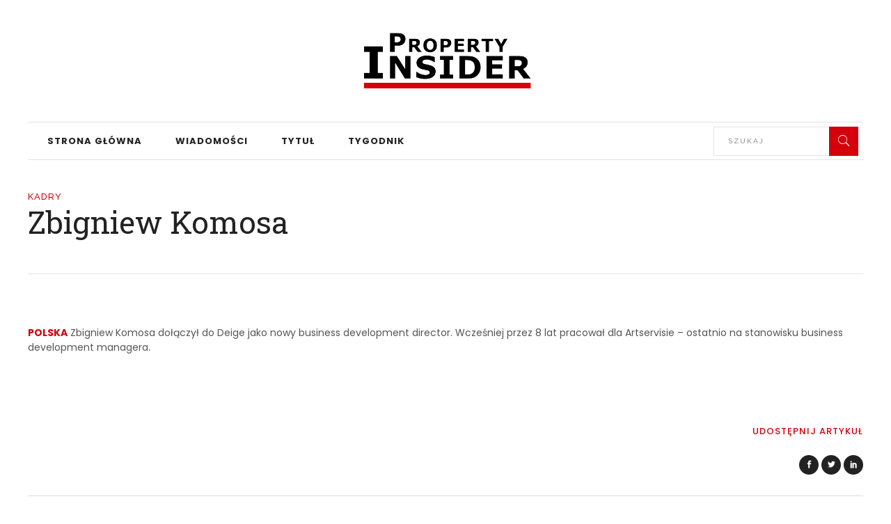

--- FILE ---
content_type: text/html; charset=UTF-8
request_url: https://propertyinsider.pl/zbigniew-komosa/
body_size: 16569
content:
<!DOCTYPE html>
<html lang="pl-PL">
<head>
    	
        <meta charset="UTF-8"/>

        <link rel="profile" href="https://gmpg.org/xfn/11"/>
        <link rel="pingback" href="https://propertyinsider.pl/xmlrpc.php"/>
                    <meta name="viewport" content="width=device-width,initial-scale=1,user-scalable=no">
        
	<meta name='robots' content='index, follow, max-image-preview:large, max-snippet:-1, max-video-preview:-1' />

	<!-- This site is optimized with the Yoast SEO plugin v22.6 - https://yoast.com/wordpress/plugins/seo/ -->
	<title>Zbigniew Komosa - Property Insider</title>
	<meta name="description" content="Zbigniew Komosa dołączył do Deige jako nowy business development director." />
	<link rel="canonical" href="https://propertyinsider.pl/zbigniew-komosa/" />
	<meta property="og:locale" content="pl_PL" />
	<meta property="og:type" content="article" />
	<meta property="og:title" content="Zbigniew Komosa - Property Insider" />
	<meta property="og:description" content="Zbigniew Komosa dołączył do Deige jako nowy business development director." />
	<meta property="og:url" content="https://propertyinsider.pl/zbigniew-komosa/" />
	<meta property="og:site_name" content="Property Insider" />
	<meta property="article:published_time" content="2022-02-08T07:05:05+00:00" />
	<meta property="article:modified_time" content="2022-02-07T15:44:30+00:00" />
	<meta property="og:image" content="https://propertyinsider.pl/wp-content/uploads/2021/10/wola-1_optimized.jpg" />
	<meta property="og:image:width" content="1600" />
	<meta property="og:image:height" content="1280" />
	<meta property="og:image:type" content="image/jpeg" />
	<meta name="author" content="robek" />
	<meta name="twitter:card" content="summary_large_image" />
	<meta name="twitter:label1" content="Napisane przez" />
	<meta name="twitter:data1" content="robek" />
	<script type="application/ld+json" class="yoast-schema-graph">{"@context":"https://schema.org","@graph":[{"@type":"WebPage","@id":"https://propertyinsider.pl/zbigniew-komosa/","url":"https://propertyinsider.pl/zbigniew-komosa/","name":"Zbigniew Komosa - Property Insider","isPartOf":{"@id":"https://propertyinsider.pl/#website"},"datePublished":"2022-02-08T07:05:05+00:00","dateModified":"2022-02-07T15:44:30+00:00","author":{"@id":"https://propertyinsider.pl/#/schema/person/d0a7888a35d7aa7a17e40900e0b901de"},"description":"Zbigniew Komosa dołączył do Deige jako nowy business development director.","breadcrumb":{"@id":"https://propertyinsider.pl/zbigniew-komosa/#breadcrumb"},"inLanguage":"pl-PL","potentialAction":[{"@type":"ReadAction","target":["https://propertyinsider.pl/zbigniew-komosa/"]}]},{"@type":"BreadcrumbList","@id":"https://propertyinsider.pl/zbigniew-komosa/#breadcrumb","itemListElement":[{"@type":"ListItem","position":1,"name":"Home","item":"https://propertyinsider.pl/"},{"@type":"ListItem","position":2,"name":"Zbigniew Komosa"}]},{"@type":"WebSite","@id":"https://propertyinsider.pl/#website","url":"https://propertyinsider.pl/","name":"Property Insider","description":"","potentialAction":[{"@type":"SearchAction","target":{"@type":"EntryPoint","urlTemplate":"https://propertyinsider.pl/?s={search_term_string}"},"query-input":"required name=search_term_string"}],"inLanguage":"pl-PL"},{"@type":"Person","@id":"https://propertyinsider.pl/#/schema/person/d0a7888a35d7aa7a17e40900e0b901de","name":"robek","image":{"@type":"ImageObject","inLanguage":"pl-PL","@id":"https://propertyinsider.pl/#/schema/person/image/","url":"https://secure.gravatar.com/avatar/2dedadca2307882ecd4233c84d58fb9b3fddfe5545e7d5be14564648585f7b0f?s=96&d=mm&r=g","contentUrl":"https://secure.gravatar.com/avatar/2dedadca2307882ecd4233c84d58fb9b3fddfe5545e7d5be14564648585f7b0f?s=96&d=mm&r=g","caption":"robek"},"sameAs":["https://propertyinsider.pl"],"url":"https://propertyinsider.pl/author/robek/"}]}</script>
	<!-- / Yoast SEO plugin. -->


<link rel='dns-prefetch' href='//fonts.googleapis.com' />
<link rel="alternate" type="application/rss+xml" title="Property Insider &raquo; Kanał z wpisami" href="https://propertyinsider.pl/feed/" />
<link rel="alternate" type="application/rss+xml" title="Property Insider &raquo; Kanał z komentarzami" href="https://propertyinsider.pl/comments/feed/" />
<link rel="alternate" title="oEmbed (JSON)" type="application/json+oembed" href="https://propertyinsider.pl/wp-json/oembed/1.0/embed?url=https%3A%2F%2Fpropertyinsider.pl%2Fzbigniew-komosa%2F" />
<link rel="alternate" title="oEmbed (XML)" type="text/xml+oembed" href="https://propertyinsider.pl/wp-json/oembed/1.0/embed?url=https%3A%2F%2Fpropertyinsider.pl%2Fzbigniew-komosa%2F&#038;format=xml" />
<style id='wp-img-auto-sizes-contain-inline-css' type='text/css'>
img:is([sizes=auto i],[sizes^="auto," i]){contain-intrinsic-size:3000px 1500px}
/*# sourceURL=wp-img-auto-sizes-contain-inline-css */
</style>
<style id='wp-emoji-styles-inline-css' type='text/css'>

	img.wp-smiley, img.emoji {
		display: inline !important;
		border: none !important;
		box-shadow: none !important;
		height: 1em !important;
		width: 1em !important;
		margin: 0 0.07em !important;
		vertical-align: -0.1em !important;
		background: none !important;
		padding: 0 !important;
	}
/*# sourceURL=wp-emoji-styles-inline-css */
</style>
<link rel='stylesheet' id='contact-form-7-css' href='https://propertyinsider.pl/wp-content/plugins/contact-form-7/includes/css/styles.css?ver=5.9.3' type='text/css' media='all' />
<link rel='stylesheet' id='mpavc-fonts-css' href='https://propertyinsider.pl/wp-content/plugins/mpavc/assets/css/fonts.css?ver=6.9' type='text/css' media='all' />
<link rel='stylesheet' id='yspl-public-style-css' href='https://propertyinsider.pl/wp-content/plugins/wp-widget-in-navigation/css/style.css?ver=2.0.0' type='text/css' media='all' />
<link rel='stylesheet' id='bootstrap-css' href='https://propertyinsider.pl/wp-content/plugins/mpavc/assets/css/bootstrap.css?ver=6.9' type='text/css' media='all' />
<link rel='stylesheet' id='mpavc-style-css' href='https://propertyinsider.pl/wp-content/plugins/mpavc/assets/css/style.css?ver=6.9' type='text/css' media='all' />
<link rel='stylesheet' id='font-awesome-css' href='https://propertyinsider.pl/wp-content/themes/readanddigest/assets/css/font-awesome/css/font-awesome.min.css?ver=6.9' type='text/css' media='all' />
<link rel='stylesheet' id='animations-css' href='https://propertyinsider.pl/wp-content/plugins/mpavc/assets/css/animations.min.css?ver=6.9' type='text/css' media='all' />
<link rel='stylesheet' id='owlcarousel-css' href='https://propertyinsider.pl/wp-content/plugins/mpavc/assets/css/owl.carousel.min.css?ver=6.9' type='text/css' media='all' />
<link rel='stylesheet' id='mpavc-style-blog-css' href='https://propertyinsider.pl/wp-content/plugins/mpavc/assets/css/style_blog.css?ver=6.9' type='text/css' media='all' />
<link rel='stylesheet' id='mpavc-style-news-css' href='https://propertyinsider.pl/wp-content/plugins/mpavc/assets/css/style_news.css?ver=6.9' type='text/css' media='all' />
<link rel='stylesheet' id='mpavc-style-news-v2-css' href='https://propertyinsider.pl/wp-content/plugins/mpavc/assets/css/style_news_v2.css?ver=6.9' type='text/css' media='all' />
<link rel='stylesheet' id='mpavc-gallery-css' href='https://propertyinsider.pl/wp-content/plugins/mpavc/assets/css/style_gallery.css?ver=6.9' type='text/css' media='all' />
<link rel='stylesheet' id='readanddigest-default-style-css' href='https://propertyinsider.pl/wp-content/themes/readanddigest/style.css?ver=6.9' type='text/css' media='all' />
<link rel='stylesheet' id='readanddigest-modules-css' href='https://propertyinsider.pl/wp-content/themes/readanddigest/assets/css/modules.min.css?ver=6.9' type='text/css' media='all' />
<style id='readanddigest-modules-inline-css' type='text/css'>
.page-id-1753 .eltdf-page-header .eltdf-logo-area .eltdf-logo-wrapper a img,
.page-id-1618 .eltdf-page-header .eltdf-logo-area .eltdf-logo-wrapper a img{
    display: none;
}

.page-id-1753 .eltdf-page-header .eltdf-logo-area .eltdf-logo-wrapper a,
.page-id-1618 .eltdf-page-header .eltdf-logo-area .eltdf-logo-wrapper a{
    height: 71px !important;
    width: 348px !important;
    background-image: url('https://propertyinsider.pl/wp-content/uploads/2016/02/logo-left.png');
    background-size: cover;
}

.page-id-4390 footer .widget.eltdf-rpc-holder .eltdf-rpc-inner ul li:nth-child(3){
    display: none;
}

.page-id-4390.eltdf-grid-1000 .eltdf-sticky-header .eltdf-main-menu > ul > li > a span.item_inner, 
.page-id-4390.eltdf-grid-1100 .eltdf-sticky-header .eltdf-main-menu > ul > li > a span.item_inner{
     padding: 0px 10px;
}

@media only screen and (min-width: 1024px) and (max-width: 1200px) {
    .eltdf-main-menu > ul > li > a span.item_inner{
        padding: 0px 12px;
    }
}@media only screen and (min-width: 1024px) and (max-width: 1400px){}
/*# sourceURL=readanddigest-modules-inline-css */
</style>
<link rel='stylesheet' id='font-elegant-css' href='https://propertyinsider.pl/wp-content/themes/readanddigest/assets/css/elegant-icons/style.min.css?ver=6.9' type='text/css' media='all' />
<link rel='stylesheet' id='ion-icons-css' href='https://propertyinsider.pl/wp-content/themes/readanddigest/assets/css/ion-icons/css/ionicons.min.css?ver=6.9' type='text/css' media='all' />
<link rel='stylesheet' id='linea-icons-css' href='https://propertyinsider.pl/wp-content/themes/readanddigest/assets/css/linea-icons/style.css?ver=6.9' type='text/css' media='all' />
<link rel='stylesheet' id='mediaelement-css' href='https://propertyinsider.pl/wp-includes/js/mediaelement/mediaelementplayer-legacy.min.css?ver=4.2.17' type='text/css' media='all' />
<link rel='stylesheet' id='wp-mediaelement-css' href='https://propertyinsider.pl/wp-includes/js/mediaelement/wp-mediaelement.min.css?ver=6.9' type='text/css' media='all' />
<link rel='stylesheet' id='readanddigest-modules-responsive-css' href='https://propertyinsider.pl/wp-content/themes/readanddigest/assets/css/modules-responsive.min.css?ver=6.9' type='text/css' media='all' />
<link rel='stylesheet' id='readanddigest-style-dynamic-responsive-css' href='https://propertyinsider.pl/wp-content/themes/readanddigest/assets/css/style_dynamic_responsive.css?ver=1647340442' type='text/css' media='all' />
<link rel='stylesheet' id='readanddigest-style-dynamic-css' href='https://propertyinsider.pl/wp-content/themes/readanddigest/assets/css/style_dynamic.css?ver=1647340441' type='text/css' media='all' />
<link rel='stylesheet' id='js_composer_front-css' href='https://propertyinsider.pl/wp-content/plugins/js_composer/assets/css/js_composer.min.css?ver=7.5' type='text/css' media='all' />
<link rel='stylesheet' id='readanddigest-google-fonts-css' href='https://fonts.googleapis.com/css?family=Playfair+Display%3A100%2C100italic%2C200%2C200italic%2C300%2C300italic%2C400%2C400italic%2C500%2C500italic%2C600%2C600italic%2C700%2C700italic%2C800%2C800italic%2C900%2C900italic%7CRaleway%3A100%2C100italic%2C200%2C200italic%2C300%2C300italic%2C400%2C400italic%2C500%2C500italic%2C600%2C600italic%2C700%2C700italic%2C800%2C800italic%2C900%2C900italic%7CPoppins%3A100%2C100italic%2C200%2C200italic%2C300%2C300italic%2C400%2C400italic%2C500%2C500italic%2C600%2C600italic%2C700%2C700italic%2C800%2C800italic%2C900%2C900italic%7CRoboto+Slab%3A100%2C100italic%2C200%2C200italic%2C300%2C300italic%2C400%2C400italic%2C500%2C500italic%2C600%2C600italic%2C700%2C700italic%2C800%2C800italic%2C900%2C900italic&#038;subset=latin%2Clatin-ext&#038;ver=1.0.0' type='text/css' media='all' />
<!--n2css--><script type="text/javascript" src="https://propertyinsider.pl/wp-includes/js/jquery/jquery.min.js?ver=3.7.1" id="jquery-core-js"></script>
<script type="text/javascript" src="https://propertyinsider.pl/wp-includes/js/jquery/jquery-migrate.min.js?ver=3.4.1" id="jquery-migrate-js"></script>
<script type="text/javascript" src="https://propertyinsider.pl/wp-content/plugins/mpavc/assets/js/mpavc.js?ver=6.9" id="mpavc-js-js"></script>
<script type="text/javascript" src="https://propertyinsider.pl/wp-content/plugins/mpavc/assets/js/appear.min.js?ver=6.9" id="appear-js"></script>
<script type="text/javascript" src="https://propertyinsider.pl/wp-content/plugins/mpavc/assets/js/animations.min.js?ver=6.9" id="animations-js"></script>
<script type="text/javascript" src="https://propertyinsider.pl/wp-content/plugins/mpavc/assets/js/jquery.countTo.min.js?ver=6.9" id="countTo-js"></script>
<script type="text/javascript" src="https://propertyinsider.pl/wp-content/plugins/mpavc/assets/js/jquery.easypiechart.min.js?ver=6.9" id="easypiechart-js"></script>
<script type="text/javascript" src="https://propertyinsider.pl/wp-content/plugins/mpavc/assets/js/owl.carousel.min.js?ver=6.9" id="owlcarousel-js"></script>
<script></script><link rel="https://api.w.org/" href="https://propertyinsider.pl/wp-json/" /><link rel="alternate" title="JSON" type="application/json" href="https://propertyinsider.pl/wp-json/wp/v2/posts/6631" /><link rel="EditURI" type="application/rsd+xml" title="RSD" href="https://propertyinsider.pl/xmlrpc.php?rsd" />
<meta name="generator" content="WordPress 6.9" />
<link rel='shortlink' href='https://propertyinsider.pl/?p=6631' />

		<!-- GA Google Analytics @ https://m0n.co/ga -->
		<script>
			(function(i,s,o,g,r,a,m){i['GoogleAnalyticsObject']=r;i[r]=i[r]||function(){
			(i[r].q=i[r].q||[]).push(arguments)},i[r].l=1*new Date();a=s.createElement(o),
			m=s.getElementsByTagName(o)[0];a.async=1;a.src=g;m.parentNode.insertBefore(a,m)
			})(window,document,'script','https://www.google-analytics.com/analytics.js','ga');
			ga('create', 'UA-216697811-1', 'auto');
			ga('send', 'pageview');
		</script>

	<meta name="generator" content="Elementor 3.21.3; features: e_optimized_assets_loading, e_optimized_css_loading, additional_custom_breakpoints; settings: css_print_method-external, google_font-enabled, font_display-auto">
<meta name="generator" content="Powered by WPBakery Page Builder - drag and drop page builder for WordPress."/>
<link rel="icon" href="https://propertyinsider.pl/wp-content/uploads/2021/10/favicon-100x100.jpg" sizes="32x32" />
<link rel="icon" href="https://propertyinsider.pl/wp-content/uploads/2021/10/favicon.jpg" sizes="192x192" />
<link rel="apple-touch-icon" href="https://propertyinsider.pl/wp-content/uploads/2021/10/favicon.jpg" />
<meta name="msapplication-TileImage" content="https://propertyinsider.pl/wp-content/uploads/2021/10/favicon.jpg" />
		<style type="text/css" id="wp-custom-css">
			@media only screen and (max-width: 1024px) {
.eltdf-title .eltdf-title-holder .eltdf-title-subtitle-holder {
    vertical-align: bottom;
}
	.single-post .eltdf-title .eltdf-title-subtitle-holder {
			padding-bottom: 15px; !important;
	}
}

.eltdf-pt-three-item .eltdf-pt-three-item-inner {
    padding: 20px 0;
}


.eltdf-title .eltdf-title-holder .eltdf-breadcrumbs-holder {
    padding: 0 0 20px 0;
}

.eltdf-post-item .eltdf-pt-info-section>div>div.eltdf-post-info-date a:before
{
    top: 0px;
    font-size: 9px;
    line-height: 1;
}


.eltdf-post-item.eltdf-pt-five-item .eltdf-pt-five-content .eltdf-pt-info-section.eltdf-pt-five-info > div > div
{color: #cbcbcb;
}

.eltdf-post-item.eltdf-pt-five-item .eltdf-pt-five-image+.eltdf-pt-five-content:after {
	top: 5%;
    background: -webkit-linear-gradient(rgba(34,34,34,0),rgba(34,34,34,.2) 25%,rgba(34,34,34,.4) 45%,rgba(34,34,34,.7) 80%,#222);
    background: -o-linear-gradient(rgba(34,34,34,0),rgba(34,34,34,.2) 25%,rgba(34,34,34,.4) 45%,rgba(34,34,34,.7) 80%,#222);
    background: -moz-linear-gradient(rgba(34,34,34,0),rgba(34,34,34,.2) 25%,rgba(34,34,34,.4) 45%,rgba(34,34,34,.7) 80%,#222);
    background: linear-gradient(rgba(34,34,34,0),rgba(34,34,34,.2) 15%,rgb(34 34 34 / 77%) 45%,rgb(34 34 34) 80%,#222);
    -webkit-transition: top .15s cubic-bezier(.35,.7,.32,.9);
    -moz-transition: top .15s cubic-bezier(.35,.7,.32,.9);
    transition: top .15s cubic-bezier(.35,.7,.32,.9);
}

h3 {
    font-family: Roboto Slab;
    font-size: 1.1em;
    line-height: 1.3em;
}

.eltdf-post-item .eltdf-pt-info-section>div>div {
    padding: 2px 0;
    font-size: 0.7em;
    line-height: 0.7em;
    letter-spacing: -0.05em;
}

.eltdf-post-item .eltdf-pt-info-section>div>div {
    text-transform: inherit;
}

.eltdf-post-item.eltdf-pt-five-item .eltdf-pt-five-image+.eltdf-pt-five-content {
    padding: 10px;
}

footer .eltdf-footer-bottom-holder {
    line-height: 60px;
}


h1 {
    line-height: 1em;
}

.single-post .eltdf-title .eltdf-title-subtitle-holder {
    padding-bottom: 5px !important;
}

.single-post.single-format-standard .eltdf-content-inner>.eltdf-container {
    margin-top: 15px;
}

.single-post .eltdf-title.eltdf-title-has-thumbnail {
    margin-bottom: 50px;
}

.wpb_widgetised_column .widget.widget_tag_cloud a, aside.eltdf-sidebar .widget.widget_tag_cloud a {
    position: relative;
    display: inline-block;
    vertical-align: middle;
    height: 33px;
    line-height: 33px;
    padding: 0 2px;
    margin: 0 10px 4px 0;
    font-family: inherit;
    color: #222;
    font-size: 10px!important;
    font-weight: 500;
    text-transform: uppercase;
    letter-spacing: 1px;
    border-top: 1px solid #ddd;
    -webkit-transition: color .3s ease-in-out;
    -moz-transition: color .3s ease-in-out;
    transition: color .3s ease-in-out;
}

.eltdf-author-description, .eltdf-comment-holder, .single-post .eltdf-title .eltdf-pt-info-section>div {
    display: none;
}

.eltdf-title .eltdf-title-holder .eltdf-container-inner {
    vertical-align: bottom;
}

.single-post .eltdf-title .eltdf-title-subtitle-holder {
    padding-bottom: 110px;
}


.eltdf-post-info-comments{
	display: none;
}

.single-post .eltdf-title .eltdf-pt-info-section {
    color: #fff;
}

nav ul li.current_page_item {
    background: #f7f7f7;
}

nav > ul {
border-left: 0;

}

nav ul li a:hover {
    background: #000000d1;
}

#eltdf-back-to-top>span {
	color: #fff;
    border: 0;
}

body .eltdf-search-menu-holder .eltdf-search-submit:hover {
    border-color: rgb(46 46 46);
    background-color: rgb(46 46 46);
}

a, p a {
    color: #d4000c;
}

.eltdf-page-header .eltdf-logo-area .eltdf-logo-wrapper a {
    height: 100px !important;
}



.eltdf-mobile-header .eltdf-mobile-nav {
    min-height: 450px;
}

.eltdf-mobile-header .eltdf-mobile-nav ul {
	  margin-top: 40px;
    list-style-type: auto;
    padding: 0;
    display: grid;
}

.eltdf-mobile-header .eltdf-mobile-nav a, .eltdf-mobile-header .eltdf-mobile-nav h6 {
    color: #262626;
    font-size: 12px;
    padding: 20px 0;
}

nav i {
    font-size: 16px;
}

.eltdf-mobile-header .eltdf-mobile-nav .mobile_arrow {
    color: #000;
    font-size: 24px;
    position: absolute;
    right: 0;
    top: 0;
    line-height: 45px;
    height: 35px;
    padding-right: 10px;
    width: 80px;
    text-align: right;
}

.eltdf-mobile-header .eltdf-mobile-menu-opener .eltdf-mobile-opener-icon-holder .eltdf-line.line2 {
    top: 0;
}

.eltdf-mobile-header .eltdf-mobile-menu-opener .eltdf-mobile-opener-icon-holder .eltdf-line.line4 {
    top: 0;
}

.eltdf-search-menu-holder {
    display: inline-table;
}

.eltdf-drop-down .eltdf-menu-second .eltdf-menu-inner ul li>a {
    padding: 6px 0;
}

.eltdf-pt-three-item .eltdf-pt-three-image-holder {
    vertical-align: top;
}

nav ul li {
    display: contents;
}

.eltdf-mobile-header .eltdf-mobile-nav a, .eltdf-mobile-header .eltdf-mobile-nav h6 {
    padding: 8px 0;
}

.eltdf-mobile-header .eltdf-mobile-nav ul {
    margin-top: 20px;
}


.wpb_widgetised_column .widget ul li, aside.eltdf-sidebar .widget ul li {
    line-height: 26px;
    margin: 0px 65px 15px 0;
    display: inline-block;
    position: inherit;
    font-size: 15px;
	  border-top: 3px solid #dfdfdf;
    padding: 10px 0;
}

.wpb_widgetised_column .widget ul li>a, aside.eltdf-sidebar .widget ul li>a {
    font-size: 18px;
    font-weight: 400;
    text-transform: inherit;
    letter-spacing: 0;
    font-family: 'Roboto Slab';
    color: #222222 !important;
  	padding: 0 10px 0 0;
}

.ukryj {
	display: none;
}
.eltdf-bottom-from-mobile-logo{
	position: relative;
  width: 100%;
  float: left;
  background-color: #fff;
  padding: 3px 0;
  top: -5px;
  margin: 0;
}

.eltdf-mobile-header .eltdf-mobile-nav {
  min-height: 450px;
  z-index: 99999;
  text-align: center;
  width: 100%;
  position: absolute;
  min-height: 100vh;
}
.eltdf-mobile-header .eltdf-mobile-nav li{
	display: block;
  width: 100%;
}
.eltdf-mobile-header .eltdf-mobile-nav .mobile_arrow{
	line-height: normal !important;
}

.vc_custom_1634688143030 {
display: none;
}		</style>
		<noscript><style> .wpb_animate_when_almost_visible { opacity: 1; }</style></noscript><style id='global-styles-inline-css' type='text/css'>
:root{--wp--preset--aspect-ratio--square: 1;--wp--preset--aspect-ratio--4-3: 4/3;--wp--preset--aspect-ratio--3-4: 3/4;--wp--preset--aspect-ratio--3-2: 3/2;--wp--preset--aspect-ratio--2-3: 2/3;--wp--preset--aspect-ratio--16-9: 16/9;--wp--preset--aspect-ratio--9-16: 9/16;--wp--preset--color--black: #000000;--wp--preset--color--cyan-bluish-gray: #abb8c3;--wp--preset--color--white: #ffffff;--wp--preset--color--pale-pink: #f78da7;--wp--preset--color--vivid-red: #cf2e2e;--wp--preset--color--luminous-vivid-orange: #ff6900;--wp--preset--color--luminous-vivid-amber: #fcb900;--wp--preset--color--light-green-cyan: #7bdcb5;--wp--preset--color--vivid-green-cyan: #00d084;--wp--preset--color--pale-cyan-blue: #8ed1fc;--wp--preset--color--vivid-cyan-blue: #0693e3;--wp--preset--color--vivid-purple: #9b51e0;--wp--preset--gradient--vivid-cyan-blue-to-vivid-purple: linear-gradient(135deg,rgb(6,147,227) 0%,rgb(155,81,224) 100%);--wp--preset--gradient--light-green-cyan-to-vivid-green-cyan: linear-gradient(135deg,rgb(122,220,180) 0%,rgb(0,208,130) 100%);--wp--preset--gradient--luminous-vivid-amber-to-luminous-vivid-orange: linear-gradient(135deg,rgb(252,185,0) 0%,rgb(255,105,0) 100%);--wp--preset--gradient--luminous-vivid-orange-to-vivid-red: linear-gradient(135deg,rgb(255,105,0) 0%,rgb(207,46,46) 100%);--wp--preset--gradient--very-light-gray-to-cyan-bluish-gray: linear-gradient(135deg,rgb(238,238,238) 0%,rgb(169,184,195) 100%);--wp--preset--gradient--cool-to-warm-spectrum: linear-gradient(135deg,rgb(74,234,220) 0%,rgb(151,120,209) 20%,rgb(207,42,186) 40%,rgb(238,44,130) 60%,rgb(251,105,98) 80%,rgb(254,248,76) 100%);--wp--preset--gradient--blush-light-purple: linear-gradient(135deg,rgb(255,206,236) 0%,rgb(152,150,240) 100%);--wp--preset--gradient--blush-bordeaux: linear-gradient(135deg,rgb(254,205,165) 0%,rgb(254,45,45) 50%,rgb(107,0,62) 100%);--wp--preset--gradient--luminous-dusk: linear-gradient(135deg,rgb(255,203,112) 0%,rgb(199,81,192) 50%,rgb(65,88,208) 100%);--wp--preset--gradient--pale-ocean: linear-gradient(135deg,rgb(255,245,203) 0%,rgb(182,227,212) 50%,rgb(51,167,181) 100%);--wp--preset--gradient--electric-grass: linear-gradient(135deg,rgb(202,248,128) 0%,rgb(113,206,126) 100%);--wp--preset--gradient--midnight: linear-gradient(135deg,rgb(2,3,129) 0%,rgb(40,116,252) 100%);--wp--preset--font-size--small: 13px;--wp--preset--font-size--medium: 20px;--wp--preset--font-size--large: 36px;--wp--preset--font-size--x-large: 42px;--wp--preset--spacing--20: 0.44rem;--wp--preset--spacing--30: 0.67rem;--wp--preset--spacing--40: 1rem;--wp--preset--spacing--50: 1.5rem;--wp--preset--spacing--60: 2.25rem;--wp--preset--spacing--70: 3.38rem;--wp--preset--spacing--80: 5.06rem;--wp--preset--shadow--natural: 6px 6px 9px rgba(0, 0, 0, 0.2);--wp--preset--shadow--deep: 12px 12px 50px rgba(0, 0, 0, 0.4);--wp--preset--shadow--sharp: 6px 6px 0px rgba(0, 0, 0, 0.2);--wp--preset--shadow--outlined: 6px 6px 0px -3px rgb(255, 255, 255), 6px 6px rgb(0, 0, 0);--wp--preset--shadow--crisp: 6px 6px 0px rgb(0, 0, 0);}:where(.is-layout-flex){gap: 0.5em;}:where(.is-layout-grid){gap: 0.5em;}body .is-layout-flex{display: flex;}.is-layout-flex{flex-wrap: wrap;align-items: center;}.is-layout-flex > :is(*, div){margin: 0;}body .is-layout-grid{display: grid;}.is-layout-grid > :is(*, div){margin: 0;}:where(.wp-block-columns.is-layout-flex){gap: 2em;}:where(.wp-block-columns.is-layout-grid){gap: 2em;}:where(.wp-block-post-template.is-layout-flex){gap: 1.25em;}:where(.wp-block-post-template.is-layout-grid){gap: 1.25em;}.has-black-color{color: var(--wp--preset--color--black) !important;}.has-cyan-bluish-gray-color{color: var(--wp--preset--color--cyan-bluish-gray) !important;}.has-white-color{color: var(--wp--preset--color--white) !important;}.has-pale-pink-color{color: var(--wp--preset--color--pale-pink) !important;}.has-vivid-red-color{color: var(--wp--preset--color--vivid-red) !important;}.has-luminous-vivid-orange-color{color: var(--wp--preset--color--luminous-vivid-orange) !important;}.has-luminous-vivid-amber-color{color: var(--wp--preset--color--luminous-vivid-amber) !important;}.has-light-green-cyan-color{color: var(--wp--preset--color--light-green-cyan) !important;}.has-vivid-green-cyan-color{color: var(--wp--preset--color--vivid-green-cyan) !important;}.has-pale-cyan-blue-color{color: var(--wp--preset--color--pale-cyan-blue) !important;}.has-vivid-cyan-blue-color{color: var(--wp--preset--color--vivid-cyan-blue) !important;}.has-vivid-purple-color{color: var(--wp--preset--color--vivid-purple) !important;}.has-black-background-color{background-color: var(--wp--preset--color--black) !important;}.has-cyan-bluish-gray-background-color{background-color: var(--wp--preset--color--cyan-bluish-gray) !important;}.has-white-background-color{background-color: var(--wp--preset--color--white) !important;}.has-pale-pink-background-color{background-color: var(--wp--preset--color--pale-pink) !important;}.has-vivid-red-background-color{background-color: var(--wp--preset--color--vivid-red) !important;}.has-luminous-vivid-orange-background-color{background-color: var(--wp--preset--color--luminous-vivid-orange) !important;}.has-luminous-vivid-amber-background-color{background-color: var(--wp--preset--color--luminous-vivid-amber) !important;}.has-light-green-cyan-background-color{background-color: var(--wp--preset--color--light-green-cyan) !important;}.has-vivid-green-cyan-background-color{background-color: var(--wp--preset--color--vivid-green-cyan) !important;}.has-pale-cyan-blue-background-color{background-color: var(--wp--preset--color--pale-cyan-blue) !important;}.has-vivid-cyan-blue-background-color{background-color: var(--wp--preset--color--vivid-cyan-blue) !important;}.has-vivid-purple-background-color{background-color: var(--wp--preset--color--vivid-purple) !important;}.has-black-border-color{border-color: var(--wp--preset--color--black) !important;}.has-cyan-bluish-gray-border-color{border-color: var(--wp--preset--color--cyan-bluish-gray) !important;}.has-white-border-color{border-color: var(--wp--preset--color--white) !important;}.has-pale-pink-border-color{border-color: var(--wp--preset--color--pale-pink) !important;}.has-vivid-red-border-color{border-color: var(--wp--preset--color--vivid-red) !important;}.has-luminous-vivid-orange-border-color{border-color: var(--wp--preset--color--luminous-vivid-orange) !important;}.has-luminous-vivid-amber-border-color{border-color: var(--wp--preset--color--luminous-vivid-amber) !important;}.has-light-green-cyan-border-color{border-color: var(--wp--preset--color--light-green-cyan) !important;}.has-vivid-green-cyan-border-color{border-color: var(--wp--preset--color--vivid-green-cyan) !important;}.has-pale-cyan-blue-border-color{border-color: var(--wp--preset--color--pale-cyan-blue) !important;}.has-vivid-cyan-blue-border-color{border-color: var(--wp--preset--color--vivid-cyan-blue) !important;}.has-vivid-purple-border-color{border-color: var(--wp--preset--color--vivid-purple) !important;}.has-vivid-cyan-blue-to-vivid-purple-gradient-background{background: var(--wp--preset--gradient--vivid-cyan-blue-to-vivid-purple) !important;}.has-light-green-cyan-to-vivid-green-cyan-gradient-background{background: var(--wp--preset--gradient--light-green-cyan-to-vivid-green-cyan) !important;}.has-luminous-vivid-amber-to-luminous-vivid-orange-gradient-background{background: var(--wp--preset--gradient--luminous-vivid-amber-to-luminous-vivid-orange) !important;}.has-luminous-vivid-orange-to-vivid-red-gradient-background{background: var(--wp--preset--gradient--luminous-vivid-orange-to-vivid-red) !important;}.has-very-light-gray-to-cyan-bluish-gray-gradient-background{background: var(--wp--preset--gradient--very-light-gray-to-cyan-bluish-gray) !important;}.has-cool-to-warm-spectrum-gradient-background{background: var(--wp--preset--gradient--cool-to-warm-spectrum) !important;}.has-blush-light-purple-gradient-background{background: var(--wp--preset--gradient--blush-light-purple) !important;}.has-blush-bordeaux-gradient-background{background: var(--wp--preset--gradient--blush-bordeaux) !important;}.has-luminous-dusk-gradient-background{background: var(--wp--preset--gradient--luminous-dusk) !important;}.has-pale-ocean-gradient-background{background: var(--wp--preset--gradient--pale-ocean) !important;}.has-electric-grass-gradient-background{background: var(--wp--preset--gradient--electric-grass) !important;}.has-midnight-gradient-background{background: var(--wp--preset--gradient--midnight) !important;}.has-small-font-size{font-size: var(--wp--preset--font-size--small) !important;}.has-medium-font-size{font-size: var(--wp--preset--font-size--medium) !important;}.has-large-font-size{font-size: var(--wp--preset--font-size--large) !important;}.has-x-large-font-size{font-size: var(--wp--preset--font-size--x-large) !important;}
/*# sourceURL=global-styles-inline-css */
</style>
</head>
<body data-rsssl=1 class="wp-singular post-template-default single single-post postid-6631 single-format-standard wp-theme-readanddigest eltd-core-1.2.1 readanddigest-ver-2.2  eltdf-grid-1200 eltdf-blog-installed eltdf-unique-category-layout eltdf-header-type3 eltdf-sticky-header-on-scroll-down-up eltdf-light eltdf-default-mobile-header eltdf-sticky-up-mobile-header eltdf- wpb-js-composer js-comp-ver-7.5 vc_responsive elementor-default elementor-kit-5" itemscope itemtype="http://schema.org/WebPage">
<div class="eltdf-wrapper">
    <div class="eltdf-wrapper-inner">
        
<header class="eltdf-page-header">
    <div class="eltdf-logo-area">
        <div class="eltdf-grid">
            <div class="eltdf-vertical-align-containers">
                <div class="eltdf-position-left">
                    <div class="eltdf-position-left-inner">
                                            </div>
                </div>
                <div class="eltdf-position-center">
                    <div class="eltdf-position-center-inner">
                        
<div class="eltdf-logo-wrapper">
    <a href="https://propertyinsider.pl/" style="height: 92px;">
        <img class="eltdf-normal-logo" src="https://propertyinsider.pl/wp-content/uploads/2021/10/logo-PropertyInsider-red.png" alt="logo"/>
        <img class="eltdf-dark-logo" src="https://propertyinsider.pl/wp-content/uploads/2021/10/logo-PropertyInsider-red.png" alt="dark logo"/>        <img class="eltdf-light-logo" src="https://propertyinsider.pl/wp-content/uploads/2021/10/logo-PropertyInsider-red.png" alt="light logo"/>        <img class="eltdf-transparent-logo" src="https://propertyinsider.pl/wp-content/uploads/2021/10/logo-PropertyInsider-red.png" alt="transparent logo"/>    </a>
</div>

                    </div>
                </div>
                <div class="eltdf-position-right">
                    <div class="eltdf-position-right-inner">
                                            </div>
                </div>
            </div>
        </div>
    </div>
    <div class="eltdf-menu-area">
        <div class="eltdf-grid">
            <div class="eltdf-vertical-align-containers">
                <div class="eltdf-position-left">
                    <div class="eltdf-position-left-inner">
                        
<nav class="eltdf-main-menu eltdf-drop-down eltdf-default-nav">
    <ul id="menu-menu" class="clearfix"><li id="nav-menu-item-4772" class="menu-item menu-item-type-post_type menu-item-object-page menu-item-home  eltdf-menu-narrow" ><a href="https://propertyinsider.pl/" class=""><span class="item_outer"><span class="item_inner"><span class="menu_icon_wrapper"><i class="menu_icon blank fa"></i></span><span class="item_text">Strona główna</span></span></span></a></li>
<li id="nav-menu-item-6475" class="menu-item menu-item-type-custom menu-item-object-custom menu-item-has-children  eltdf-menu-has-sub eltdf-menu-narrow" ><a href="#" class=""><span class="item_outer"><span class="item_inner"><span class="menu_icon_wrapper"><i class="menu_icon blank fa"></i></span><span class="item_text">Wiadomości</span><span class="eltdf_menu_arrow ion-chevron-down"></span></span></span></a>
<div class="eltdf-menu-second"><div class="eltdf-menu-inner"><ul>
	<li id="nav-menu-item-6474" class="menu-item menu-item-type-post_type menu-item-object-page " ><a href="https://propertyinsider.pl/architektura/" class=""><span class="item_outer"><span class="item_inner"><span class="menu_icon_wrapper"><i class="menu_icon blank fa"></i></span><span class="item_text">Architektura</span></span></span></a></li>
	<li id="nav-menu-item-6473" class="menu-item menu-item-type-post_type menu-item-object-page " ><a href="https://propertyinsider.pl/biura-i-wielofunkcyjne/" class=""><span class="item_outer"><span class="item_inner"><span class="menu_icon_wrapper"><i class="menu_icon blank fa"></i></span><span class="item_text">Biura i wielofunkcyjne</span></span></span></a></li>
	<li id="nav-menu-item-6472" class="menu-item menu-item-type-post_type menu-item-object-page " ><a href="https://propertyinsider.pl/branzowo/" class=""><span class="item_outer"><span class="item_inner"><span class="menu_icon_wrapper"><i class="menu_icon blank fa"></i></span><span class="item_text">Branżowo</span></span></span></a></li>
	<li id="nav-menu-item-7118" class="menu-item menu-item-type-post_type menu-item-object-page " ><a href="https://propertyinsider.pl/esg/" class=""><span class="item_outer"><span class="item_inner"><span class="menu_icon_wrapper"><i class="menu_icon blank fa"></i></span><span class="item_text">ESG</span></span></span></a></li>
	<li id="nav-menu-item-6471" class="menu-item menu-item-type-post_type menu-item-object-page " ><a href="https://propertyinsider.pl/grunty/" class=""><span class="item_outer"><span class="item_inner"><span class="menu_icon_wrapper"><i class="menu_icon blank fa"></i></span><span class="item_text">Grunty</span></span></span></a></li>
	<li id="nav-menu-item-6470" class="menu-item menu-item-type-post_type menu-item-object-page " ><a href="https://propertyinsider.pl/handel-i-rozrywka/" class=""><span class="item_outer"><span class="item_inner"><span class="menu_icon_wrapper"><i class="menu_icon blank fa"></i></span><span class="item_text">Handel i rozrywka</span></span></span></a></li>
	<li id="nav-menu-item-6469" class="menu-item menu-item-type-post_type menu-item-object-page " ><a href="https://propertyinsider.pl/hotele/" class=""><span class="item_outer"><span class="item_inner"><span class="menu_icon_wrapper"><i class="menu_icon blank fa"></i></span><span class="item_text">Hotele</span></span></span></a></li>
	<li id="nav-menu-item-6468" class="menu-item menu-item-type-post_type menu-item-object-page " ><a href="https://propertyinsider.pl/inwestycyjny/" class=""><span class="item_outer"><span class="item_inner"><span class="menu_icon_wrapper"><i class="menu_icon blank fa"></i></span><span class="item_text">Inwestycyjny</span></span></span></a></li>
	<li id="nav-menu-item-6467" class="menu-item menu-item-type-post_type menu-item-object-page " ><a href="https://propertyinsider.pl/insights/" class=""><span class="item_outer"><span class="item_inner"><span class="menu_icon_wrapper"><i class="menu_icon blank fa"></i></span><span class="item_text">Insights</span></span></span></a></li>
	<li id="nav-menu-item-6466" class="menu-item menu-item-type-post_type menu-item-object-page " ><a href="https://propertyinsider.pl/kadry/" class=""><span class="item_outer"><span class="item_inner"><span class="menu_icon_wrapper"><i class="menu_icon blank fa"></i></span><span class="item_text">Kadry</span></span></span></a></li>
	<li id="nav-menu-item-6465" class="menu-item menu-item-type-post_type menu-item-object-page " ><a href="https://propertyinsider.pl/magazyny/" class=""><span class="item_outer"><span class="item_inner"><span class="menu_icon_wrapper"><i class="menu_icon blank fa"></i></span><span class="item_text">Magazyny</span></span></span></a></li>
	<li id="nav-menu-item-6464" class="menu-item menu-item-type-post_type menu-item-object-page " ><a href="https://propertyinsider.pl/mieszkaniowka/" class=""><span class="item_outer"><span class="item_inner"><span class="menu_icon_wrapper"><i class="menu_icon blank fa"></i></span><span class="item_text">Mieszkaniówka</span></span></span></a></li>
	<li id="nav-menu-item-7177" class="menu-item menu-item-type-post_type menu-item-object-page " ><a href="https://propertyinsider.pl/prs/" class=""><span class="item_outer"><span class="item_inner"><span class="menu_icon_wrapper"><i class="menu_icon blank fa"></i></span><span class="item_text">PRS</span></span></span></a></li>
	<li id="nav-menu-item-11194" class="menu-item menu-item-type-taxonomy menu-item-object-category " ><a href="https://propertyinsider.pl/category/wiadomosci/prawo/" class=""><span class="item_outer"><span class="item_inner"><span class="menu_icon_wrapper"><i class="menu_icon blank fa"></i></span><span class="item_text">Prawo</span></span></span></a></li>
	<li id="nav-menu-item-6463" class="menu-item menu-item-type-post_type menu-item-object-page " ><a href="https://propertyinsider.pl/przetargi/" class=""><span class="item_outer"><span class="item_inner"><span class="menu_icon_wrapper"><i class="menu_icon blank fa"></i></span><span class="item_text">Przetargi</span></span></span></a></li>
	<li id="nav-menu-item-6462" class="menu-item menu-item-type-post_type menu-item-object-page " ><a href="https://propertyinsider.pl/topnews/" class=""><span class="item_outer"><span class="item_inner"><span class="menu_icon_wrapper"><i class="menu_icon blank fa"></i></span><span class="item_text">Top News</span></span></span></a></li>
	<li id="nav-menu-item-6461" class="menu-item menu-item-type-post_type menu-item-object-page " ><a href="https://propertyinsider.pl/wywiady-i-komentarze/" class=""><span class="item_outer"><span class="item_inner"><span class="menu_icon_wrapper"><i class="menu_icon blank fa"></i></span><span class="item_text">Wywiady i komentarze</span></span></span></a></li>
</ul></div></div>
</li>
<li id="nav-menu-item-5012" class="menu-item menu-item-type-custom menu-item-object-custom menu-item-has-children  eltdf-menu-has-sub eltdf-menu-narrow" ><a href="#" class=""><span class="item_outer"><span class="item_inner"><span class="menu_icon_wrapper"><i class="menu_icon blank fa"></i></span><span class="item_text">Tytuł</span><span class="eltdf_menu_arrow ion-chevron-down"></span></span></span></a>
<div class="eltdf-menu-second"><div class="eltdf-menu-inner"><ul>
	<li id="nav-menu-item-4788" class="menu-item menu-item-type-post_type menu-item-object-page " ><a href="https://propertyinsider.pl/tytul/" class=""><span class="item_outer"><span class="item_inner"><span class="menu_icon_wrapper"><i class="menu_icon blank fa"></i></span><span class="item_text">O tytule</span></span></span></a></li>
	<li id="nav-menu-item-5028" class="menu-item menu-item-type-post_type menu-item-object-page " ><a href="https://propertyinsider.pl/redakcja/" class=""><span class="item_outer"><span class="item_inner"><span class="menu_icon_wrapper"><i class="menu_icon blank fa"></i></span><span class="item_text">Redakcja</span></span></span></a></li>
	<li id="nav-menu-item-5027" class="menu-item menu-item-type-post_type menu-item-object-page " ><a href="https://propertyinsider.pl/reklama-i-ogloszenia/" class=""><span class="item_outer"><span class="item_inner"><span class="menu_icon_wrapper"><i class="menu_icon blank fa"></i></span><span class="item_text">Współpraca</span></span></span></a></li>
	<li id="nav-menu-item-4773" class="menu-item menu-item-type-post_type menu-item-object-page " ><a href="https://propertyinsider.pl/kontakt/" class=""><span class="item_outer"><span class="item_inner"><span class="menu_icon_wrapper"><i class="menu_icon blank fa"></i></span><span class="item_text">Kontakt</span></span></span></a></li>
	<li id="nav-menu-item-5030" class="menu-item menu-item-type-post_type menu-item-object-page " ><a href="https://propertyinsider.pl/polityka-prywatnosci/" class=""><span class="item_outer"><span class="item_inner"><span class="menu_icon_wrapper"><i class="menu_icon blank fa"></i></span><span class="item_text">Polityka prywatności</span></span></span></a></li>
	<li id="nav-menu-item-6109" class="menu-item menu-item-type-post_type menu-item-object-page " ><a href="https://propertyinsider.pl/polityka-plikow-cookies/" class=""><span class="item_outer"><span class="item_inner"><span class="menu_icon_wrapper"><i class="menu_icon blank fa"></i></span><span class="item_text">Polityka plików “cookies”</span></span></span></a></li>
</ul></div></div>
</li>
<li id="nav-menu-item-5011" class="menu-item menu-item-type-custom menu-item-object-custom menu-item-has-children  eltdf-menu-has-sub eltdf-menu-narrow" ><a href="#" class=""><span class="item_outer"><span class="item_inner"><span class="menu_icon_wrapper"><i class="menu_icon blank fa"></i></span><span class="item_text">Tygodnik</span><span class="eltdf_menu_arrow ion-chevron-down"></span></span></span></a>
<div class="eltdf-menu-second"><div class="eltdf-menu-inner"><ul>
	<li id="nav-menu-item-7203" class="menu-item menu-item-type-post_type menu-item-object-page " ><a href="https://propertyinsider.pl/okladki/" class=""><span class="item_outer"><span class="item_inner"><span class="menu_icon_wrapper"><i class="menu_icon blank fa"></i></span><span class="item_text">Okładki</span></span></span></a></li>
	<li id="nav-menu-item-4787" class="menu-item menu-item-type-post_type menu-item-object-page " ><a href="https://propertyinsider.pl/prenumerata/" class=""><span class="item_outer"><span class="item_inner"><span class="menu_icon_wrapper"><i class="menu_icon blank fa"></i></span><span class="item_text">Prenumerata 2026</span></span></span></a></li>
</ul></div></div>
</li>
</ul></nav>

                    </div>
                </div>
                <div class="eltdf-position-right">
                    <div class="eltdf-position-right-inner">
                                                    

            <form class="eltdf-search-menu-holder" id="searchform-1586102269" action="https://propertyinsider.pl/" method="get">
                <div class="eltdf-form-holder">
                    <div class="eltdf-column-left">
                        <input type="text" placeholder="Szukaj" name="s" class="eltdf-search-field" autocomplete="off" />
                    </div>
                    <div class="eltdf-column-right">
                        <button class="eltdf-search-submit" type="submit" value=""><span class="ion-ios-search"></span></button>
                    </div>
                </div>
            </form>

                                                </div>
                </div>
            </div>
        </div>
    </div>
    
    <div class="eltdf-sticky-header">
                <div class="eltdf-sticky-holder">
            <div class=" eltdf-vertical-align-containers">
                <div class="eltdf-position-left">
                    <div class="eltdf-position-left-inner">
                        
<div class="eltdf-logo-wrapper">
    <a href="https://propertyinsider.pl/" style="height: 92px;">
        <img src="https://propertyinsider.pl/wp-content/uploads/2021/10/logo-PropertyInsider-red.png" alt="logo"/>
    </a>
</div>

                    </div>
                </div>
                <div class="eltdf-position-center">
                    <div class="eltdf-position-center-inner">
                        
<nav class="eltdf-main-menu eltdf-drop-down eltdf-sticky-nav">
    <ul id="menu-menu-1" class="clearfix"><li id="sticky-menu-item-4772" class="menu-item menu-item-type-post_type menu-item-object-page menu-item-home  eltdf-menu-narrow" ><a href="https://propertyinsider.pl/" class=""><span class="item_outer"><span class="item_inner"><span class="menu_icon_wrapper"><i class="menu_icon blank fa"></i></span><span class="item_text">Strona główna</span></span></span></a></li>
<li id="sticky-menu-item-6475" class="menu-item menu-item-type-custom menu-item-object-custom menu-item-has-children  eltdf-menu-has-sub eltdf-menu-narrow" ><a href="#" class=""><span class="item_outer"><span class="item_inner"><span class="menu_icon_wrapper"><i class="menu_icon blank fa"></i></span><span class="item_text">Wiadomości</span><span class="eltdf_menu_arrow ion-chevron-down"></span></span></span></a>
<div class="eltdf-menu-second"><div class="eltdf-menu-inner"><ul>
	<li id="sticky-menu-item-6474" class="menu-item menu-item-type-post_type menu-item-object-page " ><a href="https://propertyinsider.pl/architektura/" class=""><span class="item_outer"><span class="item_inner"><span class="menu_icon_wrapper"><i class="menu_icon blank fa"></i></span><span class="item_text">Architektura</span></span></span></a></li>
	<li id="sticky-menu-item-6473" class="menu-item menu-item-type-post_type menu-item-object-page " ><a href="https://propertyinsider.pl/biura-i-wielofunkcyjne/" class=""><span class="item_outer"><span class="item_inner"><span class="menu_icon_wrapper"><i class="menu_icon blank fa"></i></span><span class="item_text">Biura i wielofunkcyjne</span></span></span></a></li>
	<li id="sticky-menu-item-6472" class="menu-item menu-item-type-post_type menu-item-object-page " ><a href="https://propertyinsider.pl/branzowo/" class=""><span class="item_outer"><span class="item_inner"><span class="menu_icon_wrapper"><i class="menu_icon blank fa"></i></span><span class="item_text">Branżowo</span></span></span></a></li>
	<li id="sticky-menu-item-7118" class="menu-item menu-item-type-post_type menu-item-object-page " ><a href="https://propertyinsider.pl/esg/" class=""><span class="item_outer"><span class="item_inner"><span class="menu_icon_wrapper"><i class="menu_icon blank fa"></i></span><span class="item_text">ESG</span></span></span></a></li>
	<li id="sticky-menu-item-6471" class="menu-item menu-item-type-post_type menu-item-object-page " ><a href="https://propertyinsider.pl/grunty/" class=""><span class="item_outer"><span class="item_inner"><span class="menu_icon_wrapper"><i class="menu_icon blank fa"></i></span><span class="item_text">Grunty</span></span></span></a></li>
	<li id="sticky-menu-item-6470" class="menu-item menu-item-type-post_type menu-item-object-page " ><a href="https://propertyinsider.pl/handel-i-rozrywka/" class=""><span class="item_outer"><span class="item_inner"><span class="menu_icon_wrapper"><i class="menu_icon blank fa"></i></span><span class="item_text">Handel i rozrywka</span></span></span></a></li>
	<li id="sticky-menu-item-6469" class="menu-item menu-item-type-post_type menu-item-object-page " ><a href="https://propertyinsider.pl/hotele/" class=""><span class="item_outer"><span class="item_inner"><span class="menu_icon_wrapper"><i class="menu_icon blank fa"></i></span><span class="item_text">Hotele</span></span></span></a></li>
	<li id="sticky-menu-item-6468" class="menu-item menu-item-type-post_type menu-item-object-page " ><a href="https://propertyinsider.pl/inwestycyjny/" class=""><span class="item_outer"><span class="item_inner"><span class="menu_icon_wrapper"><i class="menu_icon blank fa"></i></span><span class="item_text">Inwestycyjny</span></span></span></a></li>
	<li id="sticky-menu-item-6467" class="menu-item menu-item-type-post_type menu-item-object-page " ><a href="https://propertyinsider.pl/insights/" class=""><span class="item_outer"><span class="item_inner"><span class="menu_icon_wrapper"><i class="menu_icon blank fa"></i></span><span class="item_text">Insights</span></span></span></a></li>
	<li id="sticky-menu-item-6466" class="menu-item menu-item-type-post_type menu-item-object-page " ><a href="https://propertyinsider.pl/kadry/" class=""><span class="item_outer"><span class="item_inner"><span class="menu_icon_wrapper"><i class="menu_icon blank fa"></i></span><span class="item_text">Kadry</span></span></span></a></li>
	<li id="sticky-menu-item-6465" class="menu-item menu-item-type-post_type menu-item-object-page " ><a href="https://propertyinsider.pl/magazyny/" class=""><span class="item_outer"><span class="item_inner"><span class="menu_icon_wrapper"><i class="menu_icon blank fa"></i></span><span class="item_text">Magazyny</span></span></span></a></li>
	<li id="sticky-menu-item-6464" class="menu-item menu-item-type-post_type menu-item-object-page " ><a href="https://propertyinsider.pl/mieszkaniowka/" class=""><span class="item_outer"><span class="item_inner"><span class="menu_icon_wrapper"><i class="menu_icon blank fa"></i></span><span class="item_text">Mieszkaniówka</span></span></span></a></li>
	<li id="sticky-menu-item-7177" class="menu-item menu-item-type-post_type menu-item-object-page " ><a href="https://propertyinsider.pl/prs/" class=""><span class="item_outer"><span class="item_inner"><span class="menu_icon_wrapper"><i class="menu_icon blank fa"></i></span><span class="item_text">PRS</span></span></span></a></li>
	<li id="sticky-menu-item-11194" class="menu-item menu-item-type-taxonomy menu-item-object-category " ><a href="https://propertyinsider.pl/category/wiadomosci/prawo/" class=""><span class="item_outer"><span class="item_inner"><span class="menu_icon_wrapper"><i class="menu_icon blank fa"></i></span><span class="item_text">Prawo</span></span></span></a></li>
	<li id="sticky-menu-item-6463" class="menu-item menu-item-type-post_type menu-item-object-page " ><a href="https://propertyinsider.pl/przetargi/" class=""><span class="item_outer"><span class="item_inner"><span class="menu_icon_wrapper"><i class="menu_icon blank fa"></i></span><span class="item_text">Przetargi</span></span></span></a></li>
	<li id="sticky-menu-item-6462" class="menu-item menu-item-type-post_type menu-item-object-page " ><a href="https://propertyinsider.pl/topnews/" class=""><span class="item_outer"><span class="item_inner"><span class="menu_icon_wrapper"><i class="menu_icon blank fa"></i></span><span class="item_text">Top News</span></span></span></a></li>
	<li id="sticky-menu-item-6461" class="menu-item menu-item-type-post_type menu-item-object-page " ><a href="https://propertyinsider.pl/wywiady-i-komentarze/" class=""><span class="item_outer"><span class="item_inner"><span class="menu_icon_wrapper"><i class="menu_icon blank fa"></i></span><span class="item_text">Wywiady i komentarze</span></span></span></a></li>
</ul></div></div>
</li>
<li id="sticky-menu-item-5012" class="menu-item menu-item-type-custom menu-item-object-custom menu-item-has-children  eltdf-menu-has-sub eltdf-menu-narrow" ><a href="#" class=""><span class="item_outer"><span class="item_inner"><span class="menu_icon_wrapper"><i class="menu_icon blank fa"></i></span><span class="item_text">Tytuł</span><span class="eltdf_menu_arrow ion-chevron-down"></span></span></span></a>
<div class="eltdf-menu-second"><div class="eltdf-menu-inner"><ul>
	<li id="sticky-menu-item-4788" class="menu-item menu-item-type-post_type menu-item-object-page " ><a href="https://propertyinsider.pl/tytul/" class=""><span class="item_outer"><span class="item_inner"><span class="menu_icon_wrapper"><i class="menu_icon blank fa"></i></span><span class="item_text">O tytule</span></span></span></a></li>
	<li id="sticky-menu-item-5028" class="menu-item menu-item-type-post_type menu-item-object-page " ><a href="https://propertyinsider.pl/redakcja/" class=""><span class="item_outer"><span class="item_inner"><span class="menu_icon_wrapper"><i class="menu_icon blank fa"></i></span><span class="item_text">Redakcja</span></span></span></a></li>
	<li id="sticky-menu-item-5027" class="menu-item menu-item-type-post_type menu-item-object-page " ><a href="https://propertyinsider.pl/reklama-i-ogloszenia/" class=""><span class="item_outer"><span class="item_inner"><span class="menu_icon_wrapper"><i class="menu_icon blank fa"></i></span><span class="item_text">Współpraca</span></span></span></a></li>
	<li id="sticky-menu-item-4773" class="menu-item menu-item-type-post_type menu-item-object-page " ><a href="https://propertyinsider.pl/kontakt/" class=""><span class="item_outer"><span class="item_inner"><span class="menu_icon_wrapper"><i class="menu_icon blank fa"></i></span><span class="item_text">Kontakt</span></span></span></a></li>
	<li id="sticky-menu-item-5030" class="menu-item menu-item-type-post_type menu-item-object-page " ><a href="https://propertyinsider.pl/polityka-prywatnosci/" class=""><span class="item_outer"><span class="item_inner"><span class="menu_icon_wrapper"><i class="menu_icon blank fa"></i></span><span class="item_text">Polityka prywatności</span></span></span></a></li>
	<li id="sticky-menu-item-6109" class="menu-item menu-item-type-post_type menu-item-object-page " ><a href="https://propertyinsider.pl/polityka-plikow-cookies/" class=""><span class="item_outer"><span class="item_inner"><span class="menu_icon_wrapper"><i class="menu_icon blank fa"></i></span><span class="item_text">Polityka plików “cookies”</span></span></span></a></li>
</ul></div></div>
</li>
<li id="sticky-menu-item-5011" class="menu-item menu-item-type-custom menu-item-object-custom menu-item-has-children  eltdf-menu-has-sub eltdf-menu-narrow" ><a href="#" class=""><span class="item_outer"><span class="item_inner"><span class="menu_icon_wrapper"><i class="menu_icon blank fa"></i></span><span class="item_text">Tygodnik</span><span class="eltdf_menu_arrow ion-chevron-down"></span></span></span></a>
<div class="eltdf-menu-second"><div class="eltdf-menu-inner"><ul>
	<li id="sticky-menu-item-7203" class="menu-item menu-item-type-post_type menu-item-object-page " ><a href="https://propertyinsider.pl/okladki/" class=""><span class="item_outer"><span class="item_inner"><span class="menu_icon_wrapper"><i class="menu_icon blank fa"></i></span><span class="item_text">Okładki</span></span></span></a></li>
	<li id="sticky-menu-item-4787" class="menu-item menu-item-type-post_type menu-item-object-page " ><a href="https://propertyinsider.pl/prenumerata/" class=""><span class="item_outer"><span class="item_inner"><span class="menu_icon_wrapper"><i class="menu_icon blank fa"></i></span><span class="item_text">Prenumerata 2026</span></span></span></a></li>
</ul></div></div>
</li>
</ul></nav>

                    </div>
                </div>
                <div class="eltdf-position-right">
                    <div class="eltdf-position-right-inner">
                                                    

            <form class="eltdf-search-menu-holder" id="searchform-1259484174" action="https://propertyinsider.pl/" method="get">
                <div class="eltdf-form-holder">
                    <div class="eltdf-column-left">
                        <input type="text" placeholder="Szukaj" name="s" class="eltdf-search-field" autocomplete="off" />
                    </div>
                    <div class="eltdf-column-right">
                        <button class="eltdf-search-submit" type="submit" value=""><span class="ion-ios-search"></span></button>
                    </div>
                </div>
            </form>

    <div id="text-17" class="widget widget_text eltdf-sticky-right">			<div class="textwidget">
    <span class="eltdf-icon-shortcode circle" style="margin: 0 3px 0 0 ;width: 27px;height: 27px;line-height: 27px;background-color: #363636;border-style: solid;border-width: 0px"  data-hover-background-color="#d4000c" data-hover-color="#ffffff" data-color="#ffffff">
                    <a href="https://www.facebook.com/RedakcjaPropertyInsider" target="_blank">
        
        <i class="eltdf-icon-font-awesome fa fa-facebook eltdf-icon-element" style="color: #ffffff;font-size:13px" ></i>
                    </a>
            </span>




    <span class="eltdf-icon-shortcode circle" style="margin: 0 3px 0 0 ;width: 27px;height: 27px;line-height: 27px;background-color: #363636;border-style: solid;border-width: 0px"  data-hover-background-color="#d4000c" data-hover-color="#ffffff" data-color="#ffffff">
                    <a href="https://twitter.com/" target="_blank">
        
        <i class="eltdf-icon-font-awesome fa fa-twitter eltdf-icon-element" style="color: #ffffff;font-size:13px" ></i>
                    </a>
            </span>




    <span class="eltdf-icon-shortcode circle" style="margin: 0 3px 0 0 ;width: 27px;height: 27px;line-height: 27px;background-color: #363636;border-style: solid;border-width: 0px"  data-hover-background-color="#d4000c" data-hover-color="#ffffff" data-color="#ffffff">
                    <a href="https://www.linkedin.com/company/property-insider-pl" target="_blank">
        
        <i class="eltdf-icon-font-awesome fa fa-linkedin eltdf-icon-element" style="color: #ffffff;font-size:13px" ></i>
                    </a>
            </span>


</div>
		</div>                                            </div>
                </div>
            </div>
        </div>
    </div>

</header>


<header class="eltdf-mobile-header">
    <div class="eltdf-mobile-header-inner">
                <div class="eltdf-mobile-header-holder">
            <div class="eltdf-grid">
                <div class="eltdf-vertical-align-containers">
                                            <div class="eltdf-position-left">
                            <div class="eltdf-position-left-inner">
                                
<div class="eltdf-mobile-logo-wrapper">
    <a href="https://propertyinsider.pl/" style="height: 92px">
        <img src="https://propertyinsider.pl/wp-content/uploads/2021/10/logo-PropertyInsider-red.png" alt="mobile-logo"/>
    </a>
</div>

                            </div>
                        </div>
                                        <div class="eltdf-position-right">
                        <div class="eltdf-position-right-inner">
                                                                                        <div class="eltdf-mobile-menu-opener">
                                    <a href="javascript:void(0)">
                                        <span class="eltdf-mobile-opener-icon-holder">
                                            <span class="eltdf-line line1"></span>
                                            <span class="eltdf-line line2"></span>
                                            <span class="eltdf-line line3"></span>
                                            <span class="eltdf-line line4"></span>
                                            <span class="eltdf-line line5"></span>
                                        </span>
                                    </a>
                                </div>
                                                    </div>
                    </div>
                </div> <!-- close .eltdf-vertical-align-containers -->
				<div class="eltdf-bottom-from-mobile-logo">
				 

            <form class="eltdf-search-menu-holder" id="searchform-1824664041" action="https://propertyinsider.pl/" method="get">
                <div class="eltdf-form-holder">
                    <div class="eltdf-column-left">
                        <input type="text" placeholder="Szukaj" name="s" class="eltdf-search-field" autocomplete="off" />
                    </div>
                    <div class="eltdf-column-right">
                        <button class="eltdf-search-submit" type="submit" value=""><span class="ion-ios-search"></span></button>
                    </div>
                </div>
            </form>

    				</div>
            </div>
        </div>
        
	<nav class="eltdf-mobile-nav">
		<div class="eltdf-grid">
			<ul id="menu-menu-2" class=""><li id="mobile-menu-item-4772" class="menu-item menu-item-type-post_type menu-item-object-page menu-item-home "><a href="https://propertyinsider.pl/" class=""><span>Strona główna</span></a></li>
<li id="mobile-menu-item-6475" class="menu-item menu-item-type-custom menu-item-object-custom menu-item-has-children  has_sub"><a href="#" class=""><span>Wiadomości</span></a><span class="mobile_arrow"><i class="eltdf-sub-arrow arrow_carrot-right"></i></span>
<ul class="sub_menu">
	<li id="mobile-menu-item-6474" class="menu-item menu-item-type-post_type menu-item-object-page "><a href="https://propertyinsider.pl/architektura/" class=""><span>Architektura</span></a></li>
	<li id="mobile-menu-item-6473" class="menu-item menu-item-type-post_type menu-item-object-page "><a href="https://propertyinsider.pl/biura-i-wielofunkcyjne/" class=""><span>Biura i wielofunkcyjne</span></a></li>
	<li id="mobile-menu-item-6472" class="menu-item menu-item-type-post_type menu-item-object-page "><a href="https://propertyinsider.pl/branzowo/" class=""><span>Branżowo</span></a></li>
	<li id="mobile-menu-item-7118" class="menu-item menu-item-type-post_type menu-item-object-page "><a href="https://propertyinsider.pl/esg/" class=""><span>ESG</span></a></li>
	<li id="mobile-menu-item-6471" class="menu-item menu-item-type-post_type menu-item-object-page "><a href="https://propertyinsider.pl/grunty/" class=""><span>Grunty</span></a></li>
	<li id="mobile-menu-item-6470" class="menu-item menu-item-type-post_type menu-item-object-page "><a href="https://propertyinsider.pl/handel-i-rozrywka/" class=""><span>Handel i rozrywka</span></a></li>
	<li id="mobile-menu-item-6469" class="menu-item menu-item-type-post_type menu-item-object-page "><a href="https://propertyinsider.pl/hotele/" class=""><span>Hotele</span></a></li>
	<li id="mobile-menu-item-6468" class="menu-item menu-item-type-post_type menu-item-object-page "><a href="https://propertyinsider.pl/inwestycyjny/" class=""><span>Inwestycyjny</span></a></li>
	<li id="mobile-menu-item-6467" class="menu-item menu-item-type-post_type menu-item-object-page "><a href="https://propertyinsider.pl/insights/" class=""><span>Insights</span></a></li>
	<li id="mobile-menu-item-6466" class="menu-item menu-item-type-post_type menu-item-object-page "><a href="https://propertyinsider.pl/kadry/" class=""><span>Kadry</span></a></li>
	<li id="mobile-menu-item-6465" class="menu-item menu-item-type-post_type menu-item-object-page "><a href="https://propertyinsider.pl/magazyny/" class=""><span>Magazyny</span></a></li>
	<li id="mobile-menu-item-6464" class="menu-item menu-item-type-post_type menu-item-object-page "><a href="https://propertyinsider.pl/mieszkaniowka/" class=""><span>Mieszkaniówka</span></a></li>
	<li id="mobile-menu-item-7177" class="menu-item menu-item-type-post_type menu-item-object-page "><a href="https://propertyinsider.pl/prs/" class=""><span>PRS</span></a></li>
	<li id="mobile-menu-item-11194" class="menu-item menu-item-type-taxonomy menu-item-object-category "><a href="https://propertyinsider.pl/category/wiadomosci/prawo/" class=""><span>Prawo</span></a></li>
	<li id="mobile-menu-item-6463" class="menu-item menu-item-type-post_type menu-item-object-page "><a href="https://propertyinsider.pl/przetargi/" class=""><span>Przetargi</span></a></li>
	<li id="mobile-menu-item-6462" class="menu-item menu-item-type-post_type menu-item-object-page "><a href="https://propertyinsider.pl/topnews/" class=""><span>Top News</span></a></li>
	<li id="mobile-menu-item-6461" class="menu-item menu-item-type-post_type menu-item-object-page "><a href="https://propertyinsider.pl/wywiady-i-komentarze/" class=""><span>Wywiady i komentarze</span></a></li>
</ul>
</li>
<li id="mobile-menu-item-5012" class="menu-item menu-item-type-custom menu-item-object-custom menu-item-has-children  has_sub"><a href="#" class=""><span>Tytuł</span></a><span class="mobile_arrow"><i class="eltdf-sub-arrow arrow_carrot-right"></i></span>
<ul class="sub_menu">
	<li id="mobile-menu-item-4788" class="menu-item menu-item-type-post_type menu-item-object-page "><a href="https://propertyinsider.pl/tytul/" class=""><span>O tytule</span></a></li>
	<li id="mobile-menu-item-5028" class="menu-item menu-item-type-post_type menu-item-object-page "><a href="https://propertyinsider.pl/redakcja/" class=""><span>Redakcja</span></a></li>
	<li id="mobile-menu-item-5027" class="menu-item menu-item-type-post_type menu-item-object-page "><a href="https://propertyinsider.pl/reklama-i-ogloszenia/" class=""><span>Współpraca</span></a></li>
	<li id="mobile-menu-item-4773" class="menu-item menu-item-type-post_type menu-item-object-page "><a href="https://propertyinsider.pl/kontakt/" class=""><span>Kontakt</span></a></li>
	<li id="mobile-menu-item-5030" class="menu-item menu-item-type-post_type menu-item-object-page "><a href="https://propertyinsider.pl/polityka-prywatnosci/" class=""><span>Polityka prywatności</span></a></li>
	<li id="mobile-menu-item-6109" class="menu-item menu-item-type-post_type menu-item-object-page "><a href="https://propertyinsider.pl/polityka-plikow-cookies/" class=""><span>Polityka plików “cookies”</span></a></li>
</ul>
</li>
<li id="mobile-menu-item-5011" class="menu-item menu-item-type-custom menu-item-object-custom menu-item-has-children  has_sub"><a href="#" class=""><span>Tygodnik</span></a><span class="mobile_arrow"><i class="eltdf-sub-arrow arrow_carrot-right"></i></span>
<ul class="sub_menu">
	<li id="mobile-menu-item-7203" class="menu-item menu-item-type-post_type menu-item-object-page "><a href="https://propertyinsider.pl/okladki/" class=""><span>Okładki</span></a></li>
	<li id="mobile-menu-item-4787" class="menu-item menu-item-type-post_type menu-item-object-page "><a href="https://propertyinsider.pl/prenumerata/" class=""><span>Prenumerata 2026</span></a></li>
</ul>
</li>
</ul>		</div>
	</nav>

    </div>

</header> <!-- close .eltdf-mobile-header -->


                    <a id='eltdf-back-to-top'  href='#'>
                <span class="eltdf-icon-stack">
                     <i class="eltdf-icon-linea-icon icon icon-arrows-up " ></i>                </span>
            </a>
        
        <div class="eltdf-content" >
            <div class="eltdf-content-inner">
<div class="eltdf-grid">
    <div class="eltdf-title eltdf-breadcrumbs-type eltdf-content-left-alignment" style="height:auto;" data-height="0" >
        <div class="eltdf-title-image"></div>
        <div class="eltdf-title-holder" style="padding-top: 42px;">
            <div class="eltdf-container clearfix">
                <div class="eltdf-container-inner">
                    <div class="eltdf-title-subtitle-holder" style="">
                        <div class="eltdf-title-subtitle-holder-inner">
                        	<div class="eltdf-title-cat" >
								<div class="eltdf-post-info-category"><a href="https://propertyinsider.pl/category/wiadomosci/kadry/" rel="category tag">Kadry</a></div>							</div>
                            <h1 class="eltdf-title-text" >Zbigniew Komosa</h1>
                            								                            <div class="eltdf-title-post-info">
									<div class="eltdf-pt-info-section clearfix" >
																					<div class="eltdf-title-post-author-info">
												<div class="eltdf-title-author-image">
													<img alt='' src='https://secure.gravatar.com/avatar/2dedadca2307882ecd4233c84d58fb9b3fddfe5545e7d5be14564648585f7b0f?s=17&#038;d=mm&#038;r=g' class='avatar avatar-17 photo' height='17' width='17' />												</div>
												<div class="eltdf-title-post-author">
													<span>By</span>
													<div class="eltdf-post-info-author"><a itemprop="author" class="eltdf-post-info-author-link" href="https://propertyinsider.pl/author/robek/">robek</a></div>
												</div>
											</div>
																				<div itemprop="dateCreated" class="eltdf-post-info-date entry-date updated">
			<a itemprop="url" href="https://propertyinsider.pl/2022/02/">
		8 lutego 2022			</a>
		<meta itemprop="interactionCount" content="UserComments: 0"/>
</div><div class="eltdf-blog-like"><a href="#" class="eltdf-like" id="eltdf-like-6631-846" title="Like this"><span>0</span></a></div><div class="eltdf-post-info-count"><span class="eltdf-post-count-number">724</span> <span class="eltdf-post-count-text">Obejrzane</span></div>									</div>
	                            </div>
							                        </div>
                    </div>
                </div>
            </div>
        </div>
    </div>
</div>
	<div class="eltdf-container">
				<div class="eltdf-container-inner">
				<div class="eltdf-blog-holder eltdf-blog-single">
		<article id="post-6631" class="post-6631 post type-post status-publish format-standard hentry category-kadry">
	<div class="eltdf-post-content">
		<div class="eltdf-post-text">
			<div class="eltdf-post-text-inner clearfix">
				<p><strong><span style="color: #d4000c;">POLSKA</span></strong> Zbigniew Komosa dołączył do Deige jako nowy business development director. Wcześniej przez 8 lat pracował dla Artservisie – ostatnio na stanowisku business development managera.</p>
			</div>
		</div>
	</div>
	
<div class="eltdf-single-tags-share-holder">
	<div class ="eltdf-blog-single-share">
<h6 class="eltdf-single-share-title">Udostępnij artykuł</h6>
<div class="eltdf-social-share-holder eltdf-list">
	<ul>
		<li class="eltdf-facebook-share">
	<a class="eltdf-share-link" href="#" onclick="window.open('http://www.facebook.com/sharer.php?s=100&amp;p[title]=Zbigniew+Komosa&amp;p[url]=https%3A%2F%2Fpropertyinsider.pl%2Fzbigniew-komosa%2F&amp;p[images][0]=&amp;p[summary]=Zbigniew+Komosa+do%C5%82%C4%85czy%C5%82+do+Deige+jako+nowy+business+development+director.', 'sharer', 'toolbar=0,status=0,width=620,height=280');">
					<span class="eltdf-social-network-icon social_facebook"></span>
			</a>
</li><li class="eltdf-twitter-share">
	<a class="eltdf-share-link" href="#" onclick="window.open('http://twitter.com/home?status=Zbigniew+Komosa+do%C5%82%C4%85czy%C5%82+do+Deige+jako+nowy+business+development+director.https://propertyinsider.pl/zbigniew-komosa/', 'popupwindow','scrollbars=yes,width=800,height=400');">
					<span class="eltdf-social-network-icon social_twitter"></span>
			</a>
</li><li class="eltdf-linkedin-share">
	<a class="eltdf-share-link" href="#" onclick="popUp=window.open('http://linkedin.com/shareArticle?mini=true&amp;url=https%3A%2F%2Fpropertyinsider.pl%2Fzbigniew-komosa%2F&amp;title=Zbigniew+Komosa', 'popupwindow', 'scrollbars=yes,width=800,height=400');popUp.focus();return false;">
					<span class="eltdf-social-network-icon social_linkedin"></span>
			</a>
</li>	</ul>
</div></div></div>
</article>	<div class="eltdf-author-description">
		<div class="eltdf-author-description-inner">
			<div class="eltdf-author-description-image">
				<a itemprop="url" href="https://propertyinsider.pl/author/robek/" title="Zbigniew Komosa" target="_self">
					<img alt='' src='https://secure.gravatar.com/avatar/2dedadca2307882ecd4233c84d58fb9b3fddfe5545e7d5be14564648585f7b0f?s=78&#038;d=mm&#038;r=g' class='avatar avatar-78 photo' height='78' width='78' />				</a>	
			</div>
			<div class="eltdf-author-description-text-holder">
				<h6 class="eltdf-author-name vcard author">
					<span>Napisane przez</span>
					<a itemprop="url" href="https://propertyinsider.pl/author/robek/" title="Zbigniew Komosa" target="_self">
						robek					</a>	
				</h6>
											</div>
		</div>
	</div>
<div class="eltdf-related-posts-holder">
			<div class="eltdf-related-posts-title">
			<h3>Artykuły, które mogą Ci się spodobać</h3>
		</div>
		<div class="eltdf-related-posts-inner clearfix">
							<div class="eltdf-related-post">
					<div class="eltdf-related-post-inner">
						<div class="eltdf-related-top-content">
															<div class="eltdf-related-image">
									<a itemprop="url" class="eltdf-related-link eltdf-image-link" href="https://propertyinsider.pl/ostatnie-zmiany-kadrowe-13/" target="_self">
		                                <img width="1200" height="801" src="https://propertyinsider.pl/wp-content/uploads/2024/06/pexels-fauxels-3183150-1200x801.jpg" class="attachment-readanddigest_post_feature_image size-readanddigest_post_feature_image wp-post-image" alt="" decoding="async" srcset="https://propertyinsider.pl/wp-content/uploads/2024/06/pexels-fauxels-3183150-1200x801.jpg 1200w, https://propertyinsider.pl/wp-content/uploads/2024/06/pexels-fauxels-3183150-300x200.jpg 300w, https://propertyinsider.pl/wp-content/uploads/2024/06/pexels-fauxels-3183150-1024x683.jpg 1024w, https://propertyinsider.pl/wp-content/uploads/2024/06/pexels-fauxels-3183150-768x513.jpg 768w, https://propertyinsider.pl/wp-content/uploads/2024/06/pexels-fauxels-3183150-1536x1025.jpg 1536w, https://propertyinsider.pl/wp-content/uploads/2024/06/pexels-fauxels-3183150-500x334.jpg 500w, https://propertyinsider.pl/wp-content/uploads/2024/06/pexels-fauxels-3183150-128x86.jpg 128w" sizes="(max-width: 1200px) 100vw, 1200px" />									</a>
								</div>
														<div class="eltdf-related-content">
								<h3 class="eltdf-related-title">
									<a itemprop="url" class="eltdf-related-link" href="https://propertyinsider.pl/ostatnie-zmiany-kadrowe-13/" target="_self">Ostatnie zmiany kadrowe</a>
								</h3>
								<div class="eltdf-related-info-section clearfix">
									<div class="eltdf-related-info-section-left">
										<div itemprop="dateCreated" class="eltdf-post-info-date entry-date updated">
			<a itemprop="url" href="https://propertyinsider.pl/2025/12/">
		18 gru 2025			</a>
		<meta itemprop="interactionCount" content="UserComments: 0"/>
</div>										<div class="eltdf-post-info-category"><a href="https://propertyinsider.pl/category/wiadomosci/kadry/" rel="category tag">Kadry</a>, <a href="https://propertyinsider.pl/category/topnews/" rel="category tag">Top News</a></div>									</div>
									<div class="eltdf-related-info-section-right">
										<div class="eltdf-post-info-comments-holder"><a class="eltdf-post-info-comments" href="https://propertyinsider.pl/ostatnie-zmiany-kadrowe-13/#respond" target="_self">0 Komentarze</a></div>									</div>
								</div>
							</div>
						</div>
					</div>
				</div>
							<div class="eltdf-related-post">
					<div class="eltdf-related-post-inner">
						<div class="eltdf-related-top-content">
															<div class="eltdf-related-image">
									<a itemprop="url" class="eltdf-related-link eltdf-image-link" href="https://propertyinsider.pl/ostatnie-zmiany-kadrowe-12/" target="_self">
		                                <img width="1200" height="801" src="https://propertyinsider.pl/wp-content/uploads/2024/06/pexels-fauxels-3183150-1200x801.jpg" class="attachment-readanddigest_post_feature_image size-readanddigest_post_feature_image wp-post-image" alt="" decoding="async" srcset="https://propertyinsider.pl/wp-content/uploads/2024/06/pexels-fauxels-3183150-1200x801.jpg 1200w, https://propertyinsider.pl/wp-content/uploads/2024/06/pexels-fauxels-3183150-300x200.jpg 300w, https://propertyinsider.pl/wp-content/uploads/2024/06/pexels-fauxels-3183150-1024x683.jpg 1024w, https://propertyinsider.pl/wp-content/uploads/2024/06/pexels-fauxels-3183150-768x513.jpg 768w, https://propertyinsider.pl/wp-content/uploads/2024/06/pexels-fauxels-3183150-1536x1025.jpg 1536w, https://propertyinsider.pl/wp-content/uploads/2024/06/pexels-fauxels-3183150-500x334.jpg 500w, https://propertyinsider.pl/wp-content/uploads/2024/06/pexels-fauxels-3183150-128x86.jpg 128w" sizes="(max-width: 1200px) 100vw, 1200px" />									</a>
								</div>
														<div class="eltdf-related-content">
								<h3 class="eltdf-related-title">
									<a itemprop="url" class="eltdf-related-link" href="https://propertyinsider.pl/ostatnie-zmiany-kadrowe-12/" target="_self">Ostatnie zmiany kadrowe</a>
								</h3>
								<div class="eltdf-related-info-section clearfix">
									<div class="eltdf-related-info-section-left">
										<div itemprop="dateCreated" class="eltdf-post-info-date entry-date updated">
			<a itemprop="url" href="https://propertyinsider.pl/2025/10/">
		10 paź 2025			</a>
		<meta itemprop="interactionCount" content="UserComments: 0"/>
</div>										<div class="eltdf-post-info-category"><a href="https://propertyinsider.pl/category/wiadomosci/kadry/" rel="category tag">Kadry</a>, <a href="https://propertyinsider.pl/category/topnews/" rel="category tag">Top News</a></div>									</div>
									<div class="eltdf-related-info-section-right">
										<div class="eltdf-post-info-comments-holder"><a class="eltdf-post-info-comments" href="https://propertyinsider.pl/ostatnie-zmiany-kadrowe-12/#respond" target="_self">0 Komentarze</a></div>									</div>
								</div>
							</div>
						</div>
					</div>
				</div>
							<div class="eltdf-related-post">
					<div class="eltdf-related-post-inner">
						<div class="eltdf-related-top-content">
															<div class="eltdf-related-image">
									<a itemprop="url" class="eltdf-related-link eltdf-image-link" href="https://propertyinsider.pl/ostatnie-zmiany-kadrowe-11/" target="_self">
		                                <img width="1200" height="801" src="https://propertyinsider.pl/wp-content/uploads/2024/06/pexels-fauxels-3183150-1200x801.jpg" class="attachment-readanddigest_post_feature_image size-readanddigest_post_feature_image wp-post-image" alt="" decoding="async" srcset="https://propertyinsider.pl/wp-content/uploads/2024/06/pexels-fauxels-3183150-1200x801.jpg 1200w, https://propertyinsider.pl/wp-content/uploads/2024/06/pexels-fauxels-3183150-300x200.jpg 300w, https://propertyinsider.pl/wp-content/uploads/2024/06/pexels-fauxels-3183150-1024x683.jpg 1024w, https://propertyinsider.pl/wp-content/uploads/2024/06/pexels-fauxels-3183150-768x513.jpg 768w, https://propertyinsider.pl/wp-content/uploads/2024/06/pexels-fauxels-3183150-1536x1025.jpg 1536w, https://propertyinsider.pl/wp-content/uploads/2024/06/pexels-fauxels-3183150-500x334.jpg 500w, https://propertyinsider.pl/wp-content/uploads/2024/06/pexels-fauxels-3183150-128x86.jpg 128w" sizes="(max-width: 1200px) 100vw, 1200px" />									</a>
								</div>
														<div class="eltdf-related-content">
								<h3 class="eltdf-related-title">
									<a itemprop="url" class="eltdf-related-link" href="https://propertyinsider.pl/ostatnie-zmiany-kadrowe-11/" target="_self">Ostatnie zmiany kadrowe</a>
								</h3>
								<div class="eltdf-related-info-section clearfix">
									<div class="eltdf-related-info-section-left">
										<div itemprop="dateCreated" class="eltdf-post-info-date entry-date updated">
			<a itemprop="url" href="https://propertyinsider.pl/2025/09/">
		19 wrz 2025			</a>
		<meta itemprop="interactionCount" content="UserComments: 0"/>
</div>										<div class="eltdf-post-info-category"><a href="https://propertyinsider.pl/category/wiadomosci/kadry/" rel="category tag">Kadry</a>, <a href="https://propertyinsider.pl/category/topnews/" rel="category tag">Top News</a></div>									</div>
									<div class="eltdf-related-info-section-right">
										<div class="eltdf-post-info-comments-holder"><a class="eltdf-post-info-comments" href="https://propertyinsider.pl/ostatnie-zmiany-kadrowe-11/#respond" target="_self">0 Komentarze</a></div>									</div>
								</div>
							</div>
						</div>
					</div>
				</div>
							<div class="eltdf-related-post">
					<div class="eltdf-related-post-inner">
						<div class="eltdf-related-top-content">
															<div class="eltdf-related-image">
									<a itemprop="url" class="eltdf-related-link eltdf-image-link" href="https://propertyinsider.pl/ostatnie-zmiany-kadrowe-10/" target="_self">
		                                <img width="1200" height="801" src="https://propertyinsider.pl/wp-content/uploads/2024/06/pexels-fauxels-3183150-1200x801.jpg" class="attachment-readanddigest_post_feature_image size-readanddigest_post_feature_image wp-post-image" alt="" decoding="async" srcset="https://propertyinsider.pl/wp-content/uploads/2024/06/pexels-fauxels-3183150-1200x801.jpg 1200w, https://propertyinsider.pl/wp-content/uploads/2024/06/pexels-fauxels-3183150-300x200.jpg 300w, https://propertyinsider.pl/wp-content/uploads/2024/06/pexels-fauxels-3183150-1024x683.jpg 1024w, https://propertyinsider.pl/wp-content/uploads/2024/06/pexels-fauxels-3183150-768x513.jpg 768w, https://propertyinsider.pl/wp-content/uploads/2024/06/pexels-fauxels-3183150-1536x1025.jpg 1536w, https://propertyinsider.pl/wp-content/uploads/2024/06/pexels-fauxels-3183150-500x334.jpg 500w, https://propertyinsider.pl/wp-content/uploads/2024/06/pexels-fauxels-3183150-128x86.jpg 128w" sizes="(max-width: 1200px) 100vw, 1200px" />									</a>
								</div>
														<div class="eltdf-related-content">
								<h3 class="eltdf-related-title">
									<a itemprop="url" class="eltdf-related-link" href="https://propertyinsider.pl/ostatnie-zmiany-kadrowe-10/" target="_self">Ostatnie zmiany kadrowe</a>
								</h3>
								<div class="eltdf-related-info-section clearfix">
									<div class="eltdf-related-info-section-left">
										<div itemprop="dateCreated" class="eltdf-post-info-date entry-date updated">
			<a itemprop="url" href="https://propertyinsider.pl/2025/07/">
		25 lip 2025			</a>
		<meta itemprop="interactionCount" content="UserComments: 0"/>
</div>										<div class="eltdf-post-info-category"><a href="https://propertyinsider.pl/category/wiadomosci/kadry/" rel="category tag">Kadry</a></div>									</div>
									<div class="eltdf-related-info-section-right">
										<div class="eltdf-post-info-comments-holder"><a class="eltdf-post-info-comments" href="https://propertyinsider.pl/ostatnie-zmiany-kadrowe-10/#respond" target="_self">0 Komentarze</a></div>									</div>
								</div>
							</div>
						</div>
					</div>
				</div>
							<div class="eltdf-related-post">
					<div class="eltdf-related-post-inner">
						<div class="eltdf-related-top-content">
															<div class="eltdf-related-image">
									<a itemprop="url" class="eltdf-related-link eltdf-image-link" href="https://propertyinsider.pl/ostatnie-zmiany-kadrowe-9/" target="_self">
		                                <img width="1200" height="801" src="https://propertyinsider.pl/wp-content/uploads/2024/06/pexels-fauxels-3183150-1200x801.jpg" class="attachment-readanddigest_post_feature_image size-readanddigest_post_feature_image wp-post-image" alt="" decoding="async" srcset="https://propertyinsider.pl/wp-content/uploads/2024/06/pexels-fauxels-3183150-1200x801.jpg 1200w, https://propertyinsider.pl/wp-content/uploads/2024/06/pexels-fauxels-3183150-300x200.jpg 300w, https://propertyinsider.pl/wp-content/uploads/2024/06/pexels-fauxels-3183150-1024x683.jpg 1024w, https://propertyinsider.pl/wp-content/uploads/2024/06/pexels-fauxels-3183150-768x513.jpg 768w, https://propertyinsider.pl/wp-content/uploads/2024/06/pexels-fauxels-3183150-1536x1025.jpg 1536w, https://propertyinsider.pl/wp-content/uploads/2024/06/pexels-fauxels-3183150-500x334.jpg 500w, https://propertyinsider.pl/wp-content/uploads/2024/06/pexels-fauxels-3183150-128x86.jpg 128w" sizes="(max-width: 1200px) 100vw, 1200px" />									</a>
								</div>
														<div class="eltdf-related-content">
								<h3 class="eltdf-related-title">
									<a itemprop="url" class="eltdf-related-link" href="https://propertyinsider.pl/ostatnie-zmiany-kadrowe-9/" target="_self">Ostatnie zmiany kadrowe</a>
								</h3>
								<div class="eltdf-related-info-section clearfix">
									<div class="eltdf-related-info-section-left">
										<div itemprop="dateCreated" class="eltdf-post-info-date entry-date updated">
			<a itemprop="url" href="https://propertyinsider.pl/2025/07/">
		04 lip 2025			</a>
		<meta itemprop="interactionCount" content="UserComments: 0"/>
</div>										<div class="eltdf-post-info-category"><a href="https://propertyinsider.pl/category/wiadomosci/kadry/" rel="category tag">Kadry</a>, <a href="https://propertyinsider.pl/category/topnews/" rel="category tag">Top News</a></div>									</div>
									<div class="eltdf-related-info-section-right">
										<div class="eltdf-post-info-comments-holder"><a class="eltdf-post-info-comments" href="https://propertyinsider.pl/ostatnie-zmiany-kadrowe-9/#respond" target="_self">0 Komentarze</a></div>									</div>
								</div>
							</div>
						</div>
					</div>
				</div>
							<div class="eltdf-related-post">
					<div class="eltdf-related-post-inner">
						<div class="eltdf-related-top-content">
															<div class="eltdf-related-image">
									<a itemprop="url" class="eltdf-related-link eltdf-image-link" href="https://propertyinsider.pl/ostatnie-zmiany-kadrowe-8/" target="_self">
		                                <img width="1200" height="801" src="https://propertyinsider.pl/wp-content/uploads/2024/06/pexels-fauxels-3183150-1200x801.jpg" class="attachment-readanddigest_post_feature_image size-readanddigest_post_feature_image wp-post-image" alt="" decoding="async" srcset="https://propertyinsider.pl/wp-content/uploads/2024/06/pexels-fauxels-3183150-1200x801.jpg 1200w, https://propertyinsider.pl/wp-content/uploads/2024/06/pexels-fauxels-3183150-300x200.jpg 300w, https://propertyinsider.pl/wp-content/uploads/2024/06/pexels-fauxels-3183150-1024x683.jpg 1024w, https://propertyinsider.pl/wp-content/uploads/2024/06/pexels-fauxels-3183150-768x513.jpg 768w, https://propertyinsider.pl/wp-content/uploads/2024/06/pexels-fauxels-3183150-1536x1025.jpg 1536w, https://propertyinsider.pl/wp-content/uploads/2024/06/pexels-fauxels-3183150-500x334.jpg 500w, https://propertyinsider.pl/wp-content/uploads/2024/06/pexels-fauxels-3183150-128x86.jpg 128w" sizes="(max-width: 1200px) 100vw, 1200px" />									</a>
								</div>
														<div class="eltdf-related-content">
								<h3 class="eltdf-related-title">
									<a itemprop="url" class="eltdf-related-link" href="https://propertyinsider.pl/ostatnie-zmiany-kadrowe-8/" target="_self">Ostatnie zmiany kadrowe</a>
								</h3>
								<div class="eltdf-related-info-section clearfix">
									<div class="eltdf-related-info-section-left">
										<div itemprop="dateCreated" class="eltdf-post-info-date entry-date updated">
			<a itemprop="url" href="https://propertyinsider.pl/2025/05/">
		30 maj 2025			</a>
		<meta itemprop="interactionCount" content="UserComments: 0"/>
</div>										<div class="eltdf-post-info-category"><a href="https://propertyinsider.pl/category/wiadomosci/kadry/" rel="category tag">Kadry</a>, <a href="https://propertyinsider.pl/category/topnews/" rel="category tag">Top News</a></div>									</div>
									<div class="eltdf-related-info-section-right">
										<div class="eltdf-post-info-comments-holder"><a class="eltdf-post-info-comments" href="https://propertyinsider.pl/ostatnie-zmiany-kadrowe-8/#respond" target="_self">0 Komentarze</a></div>									</div>
								</div>
							</div>
						</div>
					</div>
				</div>
					</div>
	</div>	</div>

		</div>
			</div>
</div> <!-- close div.content_inner -->
</div>  <!-- close div.content -->

<footer>
	<div class="eltdf-footer-inner clearfix">
		<div class="eltdf-footer-top-holder">
	<div class="eltdf-footer-top ">
		
		<div class="eltdf-container">
			<div class="eltdf-container-inner">

		<div class="eltdf-four-columns clearfix">
	<div class="eltdf-four-columns-inner">
		<div class="eltdf-column">
			<div class="eltdf-column-inner">
				<div id="text-7" class="widget eltdf-footer-column-1 widget_text">			<div class="textwidget"><h6>O nas</h6>

<div class="vc_empty_space"   style="height: 27px"><span class="vc_empty_space_inner"></span></div>

<h3>Property Insider to e-tygodnik z unikalnymi informacjami</h3>

<div class="vc_empty_space"   style="height: 14px"><span class="vc_empty_space_inner"></span></div>

z polskiego rynku nieruchomości przydatnymi w pracy każdemu profesjonaliście. Pismo jest dystrybuowane w prenumeracie.

<div class="vc_empty_space"   style="height: 35px"><span class="vc_empty_space_inner"></span></div>


    <span class="eltdf-icon-shortcode circle" style="margin: 0 3px 0 0 ;width: 27px;height: 27px;line-height: 27px;background-color: #363636;border-style: solid;border-width: 0px"  data-hover-background-color="#d4000c" data-hover-color="#ffffff" data-color="#ffffff">
                    <a href="https://www.facebook.com/RedakcjaPropertyInsider" target="_blank">
        
        <i class="eltdf-icon-font-awesome fa fa-facebook eltdf-icon-element" style="color: #ffffff;font-size:13px" ></i>
                    </a>
            </span>




    <span class="eltdf-icon-shortcode circle" style="margin: 0 3px 0 0 ;width: 27px;height: 27px;line-height: 27px;background-color: #363636;border-style: solid;border-width: 0px"  data-hover-background-color="#d4000c" data-hover-color="#ffffff" data-color="#ffffff">
                    <a href="https://twitter.com/" target="_blank">
        
        <i class="eltdf-icon-font-awesome fa fa-twitter eltdf-icon-element" style="color: #ffffff;font-size:13px" ></i>
                    </a>
            </span>




    <span class="eltdf-icon-shortcode circle" style="margin: 0 3px 0 0 ;width: 27px;height: 27px;line-height: 27px;background-color: #363636;border-style: solid;border-width: 0px"  data-hover-background-color="#d4000c" data-hover-color="#ffffff" data-color="#ffffff">
                    <a href="https://www.linkedin.com/company/property-insider-pl" target="_blank">
        
        <i class="eltdf-icon-font-awesome fa fa-linkedin eltdf-icon-element" style="color: #ffffff;font-size:13px" ></i>
                    </a>
            </span>


</div>
		</div>			</div>
		</div>
		<div class="eltdf-column">
			<div class="eltdf-column-inner">
				<div id="text-22" class="widget eltdf-footer-column-2 widget_text"><h6 class="eltdf-footer-widget-title">Kontakt</h6>			<div class="textwidget"><h3>Tomasz<br />
Szpyt-Grzegórski</h3>
<p><strong>Email:</strong><br />
<a href="mailto:tomasz.szpyt@propertyinsider.pl" target="_blank" rel="noopener noreferrer">tomasz.szpyt@propertyinsider.<wbr />pl</a></p>
<p><strong>Redakcja:</strong><br />
<a href="mailto:redakcja@propertyinsider.pl" target="_blank" rel="noopener noreferrer">redakcja@propertyinsider.pl</a></p>
<p><strong>Ogłoszenia:</strong><br />
<a href="mailto:ogloszenia@propertyinsider.pl" target="_blank" rel="noopener noreferrer">ogloszenia@propertyinsider.pl</a></p>
<p><strong>Reklama:</strong><br />
<a href="mailto:reklama@propertyinsider.pl" target="_blank" rel="noopener noreferrer">reklama@propertyinsider.pl</a></p>
</div>
		</div>			</div>
		</div>
		<div class="eltdf-column">
			<div class="eltdf-column-inner">
				<div id="media_image-3" class="widget eltdf-footer-column-3 widget_media_image"><h6 class="eltdf-footer-widget-title">Prenumerata</h6><a href="https://propertyinsider.pl/prenumerata/"><img width="600" height="500" src="https://propertyinsider.pl/wp-content/uploads/2021/10/kup-prenumerate.jpg" class="image wp-image-5150  attachment-full size-full" alt="" style="max-width: 100%; height: auto;" decoding="async" srcset="https://propertyinsider.pl/wp-content/uploads/2021/10/kup-prenumerate.jpg 600w, https://propertyinsider.pl/wp-content/uploads/2021/10/kup-prenumerate-300x250.jpg 300w, https://propertyinsider.pl/wp-content/uploads/2021/10/kup-prenumerate-500x417.jpg 500w" sizes="(max-width: 600px) 100vw, 600px" /></a></div>			</div>
		</div>
		<div class="eltdf-column">
			<div class="eltdf-column-inner">
				<div id="text-21" class="widget eltdf-footer-column-4 widget_text">			<div class="textwidget"><h6>Na skróty</h6>
<div class="vc_empty_space"   style="height: 7px"><span class="vc_empty_space_inner"></span></div></div>
		</div><div id="nav_menu-2" class="widget eltdf-footer-column-4 widget_nav_menu"><div class="menu-menu-stopka-container"><ul id="menu-menu-stopka" class="menu"><li id="menu-item-4914" class="menu-item menu-item-type-post_type menu-item-object-page menu-item-4914"><a href="https://propertyinsider.pl/tytul/">O tytule</a></li>
<li id="menu-item-4913" class="menu-item menu-item-type-post_type menu-item-object-page menu-item-4913"><a href="https://propertyinsider.pl/prenumerata/">Prenumerata 2026</a></li>
<li id="menu-item-5032" class="menu-item menu-item-type-post_type menu-item-object-page menu-item-5032"><a href="https://propertyinsider.pl/redakcja/">Redakcja</a></li>
<li id="menu-item-5031" class="menu-item menu-item-type-post_type menu-item-object-page menu-item-5031"><a href="https://propertyinsider.pl/reklama-i-ogloszenia/">Współpraca</a></li>
<li id="menu-item-4912" class="menu-item menu-item-type-post_type menu-item-object-page menu-item-4912"><a href="https://propertyinsider.pl/kontakt/">Kontakt</a></li>
</ul></div></div>			</div>
		</div>
	</div>
</div>			</div>
		</div>
		</div>
</div>
<div class="eltdf-footer-bottom-holder">
	<div class="eltdf-footer-bottom-holder-inner ">
					<div class="eltdf-container">
				<div class="eltdf-container-inner">

		<div class="eltdf-two-columns-50-50 clearfix">
	<div class="eltdf-two-columns-50-50-inner">
		<div class="eltdf-column">
			<div class="eltdf-column-inner">
				<div id="text-23" class="widget eltdf-footer-bottom-left widget_text">			<div class="textwidget"><p>© 2022 Property Insider. All Rights Reserved</p>
</div>
		</div>			</div>
		</div>
		<div class="eltdf-column">
			<div class="eltdf-column-inner">
				<div id="media_image-4" class="widget eltdf-footer-bottom-left widget_media_image"><a href="https://lighthouseweb.pl/" target="_blank"><img width="93" height="20" src="https://propertyinsider.pl/wp-content/uploads/2021/10/lh-logo.png" class="image wp-image-4719  attachment-93x20 size-93x20" alt="" style="max-width: 100%; height: auto;" decoding="async" /></a></div>			</div>
		</div>
	</div>
</div>				</div>
			</div>
			</div>
</div>	</div>
</footer>

</div> <!-- close div.eltdf-wrapper-inner  -->
</div> <!-- close div.eltdf-wrapper -->
<script type="speculationrules">
{"prefetch":[{"source":"document","where":{"and":[{"href_matches":"/*"},{"not":{"href_matches":["/wp-*.php","/wp-admin/*","/wp-content/uploads/*","/wp-content/*","/wp-content/plugins/*","/wp-content/themes/readanddigest/*","/*\\?(.+)"]}},{"not":{"selector_matches":"a[rel~=\"nofollow\"]"}},{"not":{"selector_matches":".no-prefetch, .no-prefetch a"}}]},"eagerness":"conservative"}]}
</script>
<script type="text/javascript" src="https://propertyinsider.pl/wp-content/plugins/contact-form-7/includes/swv/js/index.js?ver=5.9.3" id="swv-js"></script>
<script type="text/javascript" id="contact-form-7-js-extra">
/* <![CDATA[ */
var wpcf7 = {"api":{"root":"https://propertyinsider.pl/wp-json/","namespace":"contact-form-7/v1"},"cached":"1"};
//# sourceURL=contact-form-7-js-extra
/* ]]> */
</script>
<script type="text/javascript" src="https://propertyinsider.pl/wp-content/plugins/contact-form-7/includes/js/index.js?ver=5.9.3" id="contact-form-7-js"></script>
<script type="text/javascript" src="https://propertyinsider.pl/wp-includes/js/jquery/ui/core.min.js?ver=1.13.3" id="jquery-ui-core-js"></script>
<script type="text/javascript" src="https://propertyinsider.pl/wp-includes/js/jquery/ui/tabs.min.js?ver=1.13.3" id="jquery-ui-tabs-js"></script>
<script type="text/javascript" id="mediaelement-core-js-before">
/* <![CDATA[ */
var mejsL10n = {"language":"pl","strings":{"mejs.download-file":"Pobierz plik","mejs.install-flash":"Korzystasz z przegl\u0105darki, kt\u00f3ra nie ma w\u0142\u0105czonej lub zainstalowanej wtyczki Flash player. W\u0142\u0105cz wtyczk\u0119 Flash player lub pobierz najnowsz\u0105 wersj\u0119 z https://get.adobe.com/flashplayer/","mejs.fullscreen":"Tryb pe\u0142noekranowy","mejs.play":"Odtw\u00f3rz","mejs.pause":"Zatrzymaj","mejs.time-slider":"Slider Czasu","mejs.time-help-text":"U\u017cyj strza\u0142ek lewo/prawo aby przesun\u0105\u0107 o sekund\u0119 do przodu lub do ty\u0142u, strza\u0142ek g\u00f3ra/d\u00f3\u0142 aby przesun\u0105\u0107 o dziesi\u0119\u0107 sekund.","mejs.live-broadcast":"Transmisja na \u017cywo","mejs.volume-help-text":"U\u017cywaj strza\u0142ek do g\u00f3ry oraz do do\u0142u aby zwi\u0119kszy\u0107 lub zmniejszy\u0107 g\u0142o\u015bno\u015b\u0107.","mejs.unmute":"W\u0142\u0105cz dzwi\u0119k","mejs.mute":"Wycisz","mejs.volume-slider":"Suwak g\u0142o\u015bno\u015bci","mejs.video-player":"Odtwarzacz video","mejs.audio-player":"Odtwarzacz plik\u00f3w d\u017awi\u0119kowych","mejs.captions-subtitles":"Napisy","mejs.captions-chapters":"Rozdzia\u0142y","mejs.none":"Brak","mejs.afrikaans":"afrykanerski","mejs.albanian":"Alba\u0144ski","mejs.arabic":"arabski","mejs.belarusian":"bia\u0142oruski","mejs.bulgarian":"bu\u0142garski","mejs.catalan":"katalo\u0144ski","mejs.chinese":"chi\u0144ski","mejs.chinese-simplified":"chi\u0144ski (uproszczony)","mejs.chinese-traditional":"chi\u0144ski (tradycyjny)","mejs.croatian":"chorwacki","mejs.czech":"czeski","mejs.danish":"du\u0144ski","mejs.dutch":"holenderski","mejs.english":"angielski","mejs.estonian":"esto\u0144ski","mejs.filipino":"filipi\u0144ski","mejs.finnish":"fi\u0144ski","mejs.french":"francuski","mejs.galician":"galicyjski","mejs.german":"niemiecki","mejs.greek":"grecki","mejs.haitian-creole":"Kreolski haita\u0144ski","mejs.hebrew":"hebrajski","mejs.hindi":"hinduski","mejs.hungarian":"w\u0119gierski","mejs.icelandic":"islandzki","mejs.indonesian":"indonezyjski","mejs.irish":"irlandzki","mejs.italian":"w\u0142oski","mejs.japanese":"japo\u0144ski","mejs.korean":"korea\u0144ski","mejs.latvian":"\u0142otewski","mejs.lithuanian":"litewski","mejs.macedonian":"macedo\u0144ski","mejs.malay":"malajski","mejs.maltese":"malta\u0144ski","mejs.norwegian":"norweski","mejs.persian":"perski","mejs.polish":"polski","mejs.portuguese":"portugalski","mejs.romanian":"rumu\u0144ski","mejs.russian":"rosyjski","mejs.serbian":"serbski","mejs.slovak":"s\u0142owacki","mejs.slovenian":"s\u0142owe\u0144ski","mejs.spanish":"hiszpa\u0144ski","mejs.swahili":"suahili","mejs.swedish":"szwedzki","mejs.tagalog":"tagalski","mejs.thai":"tajski","mejs.turkish":"turecki","mejs.ukrainian":"ukrai\u0144ski","mejs.vietnamese":"wietnamski","mejs.welsh":"walijski","mejs.yiddish":"jidysz"}};
//# sourceURL=mediaelement-core-js-before
/* ]]> */
</script>
<script type="text/javascript" src="https://propertyinsider.pl/wp-includes/js/mediaelement/mediaelement-and-player.min.js?ver=4.2.17" id="mediaelement-core-js"></script>
<script type="text/javascript" src="https://propertyinsider.pl/wp-includes/js/mediaelement/mediaelement-migrate.min.js?ver=6.9" id="mediaelement-migrate-js"></script>
<script type="text/javascript" id="mediaelement-js-extra">
/* <![CDATA[ */
var _wpmejsSettings = {"pluginPath":"/wp-includes/js/mediaelement/","classPrefix":"mejs-","stretching":"responsive","audioShortcodeLibrary":"mediaelement","videoShortcodeLibrary":"mediaelement"};
//# sourceURL=mediaelement-js-extra
/* ]]> */
</script>
<script type="text/javascript" src="https://propertyinsider.pl/wp-includes/js/mediaelement/wp-mediaelement.min.js?ver=6.9" id="wp-mediaelement-js"></script>
<script type="text/javascript" src="https://propertyinsider.pl/wp-content/themes/readanddigest/assets/js/modules/plugins/ScrollToPlugin.min.js?ver=6.9" id="ScrollToPlugin.min.js-js"></script>
<script type="text/javascript" src="https://propertyinsider.pl/wp-content/themes/readanddigest/assets/js/modules/plugins/TweenLite.min.js?ver=6.9" id="TweenLite.min.js-js"></script>
<script type="text/javascript" src="https://propertyinsider.pl/wp-content/themes/readanddigest/assets/js/modules/plugins/fluidvids.min.js?ver=6.9" id="fluidvids.min.js-js"></script>
<script type="text/javascript" src="https://propertyinsider.pl/wp-content/themes/readanddigest/assets/js/modules/plugins/jquery.appear.js?ver=6.9" id="jquery.appear.js-js"></script>
<script type="text/javascript" src="https://propertyinsider.pl/wp-content/themes/readanddigest/assets/js/modules/plugins/jquery.easing.1.3.js?ver=6.9" id="jquery.easing.1.3.js-js"></script>
<script type="text/javascript" src="https://propertyinsider.pl/wp-content/themes/readanddigest/assets/js/modules/plugins/jquery.flexslider-min.js?ver=6.9" id="jquery.flexslider-min.js-js"></script>
<script type="text/javascript" src="https://propertyinsider.pl/wp-content/themes/readanddigest/assets/js/modules/plugins/jquery.infinitescroll.min.js?ver=6.9" id="jquery.infinitescroll.min.js-js"></script>
<script type="text/javascript" src="https://propertyinsider.pl/wp-content/themes/readanddigest/assets/js/modules/plugins/jquery.isotope.min.js?ver=6.9" id="jquery.isotope.min.js-js"></script>
<script type="text/javascript" src="https://propertyinsider.pl/wp-content/themes/readanddigest/assets/js/modules/plugins/jquery.nicescroll.min.js?ver=6.9" id="jquery.nicescroll.min.js-js"></script>
<script type="text/javascript" src="https://propertyinsider.pl/wp-content/themes/readanddigest/assets/js/modules/plugins/jquery.plugin.js?ver=6.9" id="jquery.plugin.js-js"></script>
<script type="text/javascript" src="https://propertyinsider.pl/wp-content/themes/readanddigest/assets/js/modules/plugins/jquery.prettyPhoto.js?ver=6.9" id="jquery.prettyPhoto.js-js"></script>
<script type="text/javascript" src="https://propertyinsider.pl/wp-content/themes/readanddigest/assets/js/modules/plugins/jquery.sticky-kit.min.js?ver=6.9" id="jquery.sticky-kit.min.js-js"></script>
<script type="text/javascript" src="https://propertyinsider.pl/wp-content/themes/readanddigest/assets/js/modules/plugins/jquery.waitforimages.js?ver=6.9" id="jquery.waitforimages.js-js"></script>
<script type="text/javascript" src="https://propertyinsider.pl/wp-content/themes/readanddigest/assets/js/modules/plugins/jquery.waypoints.min.js?ver=6.9" id="jquery.waypoints.min.js-js"></script>
<script type="text/javascript" src="https://propertyinsider.pl/wp-content/themes/readanddigest/assets/js/modules/plugins/modernizr.custom.85257.js?ver=6.9" id="modernizr.custom.85257.js-js"></script>
<script type="text/javascript" src="https://propertyinsider.pl/wp-content/themes/readanddigest/assets/js/modules/plugins/parallax.min.js?ver=6.9" id="parallax.min.js-js"></script>
<script type="text/javascript" src="https://propertyinsider.pl/wp-content/themes/readanddigest/assets/js/modules/plugins/select2.min.js?ver=6.9" id="select2.min.js-js"></script>
<script type="text/javascript" src="https://propertyinsider.pl/wp-content/themes/readanddigest/assets/js/modules/plugins/slick.min.js?ver=6.9" id="slick.min.js-js"></script>
<script type="text/javascript" id="readanddigest-modules-js-extra">
/* <![CDATA[ */
var eltdfGlobalVars = {"vars":{"eltdfAddForAdminBar":0,"eltdfElementAppearAmount":-150,"eltdfFinishedMessage":"No more posts","eltdfMessage":"Loading new posts...","eltdfAjaxUrl":"https://propertyinsider.pl/wp-admin/admin-ajax.php","eltdfTopBarHeight":0,"eltdfStickyHeaderHeight":55,"eltdfStickyHeaderTransparencyHeight":55,"eltdfMobileHeaderHeight":60,"eltdfLogoAreaHeight":175,"eltdfMenuAreaHeight":55}};
var eltdfPerPageVars = {"vars":{"eltdfStickyScrollAmount":220,"eltdfHeaderTransparencyHeight":0,"eltdfHeaderHeight":230}};
//# sourceURL=readanddigest-modules-js-extra
/* ]]> */
</script>
<script type="text/javascript" src="https://propertyinsider.pl/wp-content/themes/readanddigest/assets/js/modules.min.js?ver=6.9" id="readanddigest-modules-js"></script>
<script type="text/javascript" src="https://propertyinsider.pl/wp-includes/js/comment-reply.min.js?ver=6.9" id="comment-reply-js" async="async" data-wp-strategy="async" fetchpriority="low"></script>
<script type="text/javascript" src="https://propertyinsider.pl/wp-content/plugins/js_composer/assets/js/dist/js_composer_front.min.js?ver=7.5" id="wpb_composer_front_js-js"></script>
<script type="text/javascript" id="readanddigest-like-js-extra">
/* <![CDATA[ */
var eltdfLike = {"ajaxurl":"https://propertyinsider.pl/wp-admin/admin-ajax.php"};
//# sourceURL=readanddigest-like-js-extra
/* ]]> */
</script>
<script type="text/javascript" src="https://propertyinsider.pl/wp-content/themes/readanddigest/assets/js/like.js?ver=1.0" id="readanddigest-like-js"></script>
<script id="wp-emoji-settings" type="application/json">
{"baseUrl":"https://s.w.org/images/core/emoji/17.0.2/72x72/","ext":".png","svgUrl":"https://s.w.org/images/core/emoji/17.0.2/svg/","svgExt":".svg","source":{"concatemoji":"https://propertyinsider.pl/wp-includes/js/wp-emoji-release.min.js?ver=6.9"}}
</script>
<script type="module">
/* <![CDATA[ */
/*! This file is auto-generated */
const a=JSON.parse(document.getElementById("wp-emoji-settings").textContent),o=(window._wpemojiSettings=a,"wpEmojiSettingsSupports"),s=["flag","emoji"];function i(e){try{var t={supportTests:e,timestamp:(new Date).valueOf()};sessionStorage.setItem(o,JSON.stringify(t))}catch(e){}}function c(e,t,n){e.clearRect(0,0,e.canvas.width,e.canvas.height),e.fillText(t,0,0);t=new Uint32Array(e.getImageData(0,0,e.canvas.width,e.canvas.height).data);e.clearRect(0,0,e.canvas.width,e.canvas.height),e.fillText(n,0,0);const a=new Uint32Array(e.getImageData(0,0,e.canvas.width,e.canvas.height).data);return t.every((e,t)=>e===a[t])}function p(e,t){e.clearRect(0,0,e.canvas.width,e.canvas.height),e.fillText(t,0,0);var n=e.getImageData(16,16,1,1);for(let e=0;e<n.data.length;e++)if(0!==n.data[e])return!1;return!0}function u(e,t,n,a){switch(t){case"flag":return n(e,"\ud83c\udff3\ufe0f\u200d\u26a7\ufe0f","\ud83c\udff3\ufe0f\u200b\u26a7\ufe0f")?!1:!n(e,"\ud83c\udde8\ud83c\uddf6","\ud83c\udde8\u200b\ud83c\uddf6")&&!n(e,"\ud83c\udff4\udb40\udc67\udb40\udc62\udb40\udc65\udb40\udc6e\udb40\udc67\udb40\udc7f","\ud83c\udff4\u200b\udb40\udc67\u200b\udb40\udc62\u200b\udb40\udc65\u200b\udb40\udc6e\u200b\udb40\udc67\u200b\udb40\udc7f");case"emoji":return!a(e,"\ud83e\u1fac8")}return!1}function f(e,t,n,a){let r;const o=(r="undefined"!=typeof WorkerGlobalScope&&self instanceof WorkerGlobalScope?new OffscreenCanvas(300,150):document.createElement("canvas")).getContext("2d",{willReadFrequently:!0}),s=(o.textBaseline="top",o.font="600 32px Arial",{});return e.forEach(e=>{s[e]=t(o,e,n,a)}),s}function r(e){var t=document.createElement("script");t.src=e,t.defer=!0,document.head.appendChild(t)}a.supports={everything:!0,everythingExceptFlag:!0},new Promise(t=>{let n=function(){try{var e=JSON.parse(sessionStorage.getItem(o));if("object"==typeof e&&"number"==typeof e.timestamp&&(new Date).valueOf()<e.timestamp+604800&&"object"==typeof e.supportTests)return e.supportTests}catch(e){}return null}();if(!n){if("undefined"!=typeof Worker&&"undefined"!=typeof OffscreenCanvas&&"undefined"!=typeof URL&&URL.createObjectURL&&"undefined"!=typeof Blob)try{var e="postMessage("+f.toString()+"("+[JSON.stringify(s),u.toString(),c.toString(),p.toString()].join(",")+"));",a=new Blob([e],{type:"text/javascript"});const r=new Worker(URL.createObjectURL(a),{name:"wpTestEmojiSupports"});return void(r.onmessage=e=>{i(n=e.data),r.terminate(),t(n)})}catch(e){}i(n=f(s,u,c,p))}t(n)}).then(e=>{for(const n in e)a.supports[n]=e[n],a.supports.everything=a.supports.everything&&a.supports[n],"flag"!==n&&(a.supports.everythingExceptFlag=a.supports.everythingExceptFlag&&a.supports[n]);var t;a.supports.everythingExceptFlag=a.supports.everythingExceptFlag&&!a.supports.flag,a.supports.everything||((t=a.source||{}).concatemoji?r(t.concatemoji):t.wpemoji&&t.twemoji&&(r(t.twemoji),r(t.wpemoji)))});
//# sourceURL=https://propertyinsider.pl/wp-includes/js/wp-emoji-loader.min.js
/* ]]> */
</script>
<script></script></body>
</html>
<!--
Performance optimized by W3 Total Cache. Learn more: https://www.boldgrid.com/w3-total-cache/


Served from: propertyinsider.pl @ 2026-01-19 13:21:33 by W3 Total Cache
-->

--- FILE ---
content_type: application/x-javascript
request_url: https://propertyinsider.pl/wp-content/plugins/mpavc/assets/js/animations.min.js?ver=6.9
body_size: 1060
content:
//	Animations v2.1, Copyright 2014, Joe Mottershaw, https://github.com/joemottershaw/
//	==================================================================================
jQuery(document).ready(function($){
function animate(o,n,i){-1!=effects.indexOf(n)&&(i?$(o).removeClass("animate-in animate-out").removeClass(effects.join(" ")).addClass("animating infinite").addClass(n):$(o).removeClass("animate-in animate-out infinite").removeClass(effects.join(" ")).addClass("animating").addClass(n).one("webkitAnimationEnd mozAnimationEnd MSAnimationEnd oanimationend animationend",function(){$(o).removeClass("animating").removeClass(effects.join(" "))}))}function animateOut(o,n,i){-1!=effects.indexOf(n)&&$(o).removeClass("infinite").removeClass(effects.join(" ")).addClass("animating").addClass(n).one("webkitAnimationEnd mozAnimationEnd MSAnimationEnd oanimationend animationend",function(){$(o).addClass("animate-out").removeClass("animating").removeClass(effects.join(" ")),i&&$(o).remove()})}function animateEnd(o,n){$(o).removeClass("animating infinite").removeClass(effects.join(" ")),n&&$(o).remove()}$(document).ready(function(){$("html").hasClass("no-js")&&$("html").toggleClass("no-js js"),$(window).width()<=568?$(".animate-in").removeClass("animate-in animating animate-out infinite").removeClass(effects.join(" ")):$(".animate-in").each(function(o,n){var i=$(n).attr("data-anim-type"),e=$(n).attr("data-anim-delay");$(n).appear(function(){setTimeout(function(){$(n).addClass("animating").addClass(i).removeClass("animate-in")},e),$(n).one("webkitAnimationEnd mozAnimationEnd MSAnimationEnd oanimationend animationend",function(){$(n).removeClass("animating").removeClass(effects.join(" "))})},{accX:0,accY:-50})})}),$(window).resize(function(){$(window).width()<=568&&$(".animate-in").removeClass("animate-in animating animate-out infinite").removeClass(effects.join(" "))});var effects=["fade-in","fade-in-up","fade-in-up-big","fade-in-up-large","fade-in-down","fade-in-down-big","fade-in-down-large","fade-in-left","fade-in-left-big","fade-in-left-large","fade-in-right","fade-in-right-big","fade-in-right-large","fade-in-up-left","fade-in-up-left-big","fade-in-up-left-large","fade-in-up-right","fade-in-up-right-big","fade-in-up-right-large","fade-in-down-left","fade-in-down-left-big","fade-in-down-left-large","fade-in-down-right","fade-in-down-right-big","fade-in-down-right-large","fade-out","fade-out-up","fade-out-up-big","fade-out-up-large","fade-out-down","fade-out-down-big","fade-out-down-large","fade-out-left","fade-out-left-big","fade-out-left-large","fade-out-right","fade-out-right-big","fade-out-right-large","fade-out-up-left","fade-out-up-left-big","fade-out-up-left-large","fade-out-up-right","fade-out-up-right-big","fade-out-up-right-large","fade-out-down-left","fade-out-down-left-big","fade-out-down-left-large","fade-out-down-right","fade-out-down-right-big","fade-out-down-right-large","bounce-in","bounce-in-big","bounce-in-large","bounce-in-up","bounce-in-up-big","bounce-in-up-large","bounce-in-down","bounce-in-down-big","bounce-in-down-large","bounce-in-left","bounce-in-left-big","bounce-in-left-large","bounce-in-right","bounce-in-right-big","bounce-in-right-large","bounce-in-up-left","bounce-in-up-left-big","bounce-in-up-left-large","bounce-in-up-right","bounce-in-up-right-big","bounce-in-up-right-large","bounce-in-down-left","bounce-in-down-left-big","bounce-in-down-left-large","bounce-in-down-right","bounce-in-down-right-big","bounce-in-down-right-large","bounce-out","bounce-out-big","bounce-out-large","bounce-out-up","bounce-out-up-big","bounce-out-up-large","bounce-out-down","bounce-out-down-big","bounce-out-down-large","bounce-out-left","bounce-out-left-big","bounce-out-left-large","bounce-out-right","bounce-out-right-big","bounce-out-right-large","bounce-out-up-left","bounce-out-up-left-big","bounce-out-up-left-large","bounce-out-up-right","bounce-out-up-right-big","bounce-out-up-right-large","bounce-out-down-left","bounce-out-down-left-big","bounce-out-down-left-large","bounce-out-down-right","bounce-out-down-right-big","bounce-out-down-right-large","zoom-in","zoom-in-up","zoom-in-up-big","zoom-in-up-large","zoom-in-down","zoom-in-down-big","zoom-in-down-large","zoom-in-left","zoom-in-left-big","zoom-in-left-large","zoom-in-right","zoom-in-right-big","zoom-in-right-large","zoom-in-up-left","zoom-in-up-left-big","zoom-in-up-left-large","zoom-in-up-right","zoom-in-up-right-big","zoom-in-up-right-large","zoom-in-down-left","zoom-in-down-left-big","zoom-in-down-left-large","zoom-in-down-right","zoom-in-down-right-big","zoom-in-down-right-large","zoom-out","zoom-out-up","zoom-out-up-big","zoom-out-up-large","zoom-out-down","zoom-out-down-big","zoom-out-down-large","zoom-out-left","zoom-out-left-big","zoom-out-left-large","zoom-out-right","zoom-out-right-big","zoom-out-right-large","zoom-out-up-left","zoom-out-up-left-big","zoom-out-up-left-large","zoom-out-up-right","zoom-out-up-right-big","zoom-out-up-right-large","zoom-out-down-left","zoom-out-down-left-big","zoom-out-down-left-large","zoom-out-down-right","zoom-out-down-right-big","zoom-out-down-right-large","flip-in-x","flip-in-y","flip-in-top-front","flip-in-top-back","flip-in-bottom-front","flip-in-bottom-back","flip-in-left-front","flip-in-left-back","flip-in-right-front","flip-in-right-back","flip-out-x","flip-out-y","flip-out-top-front","flip-out-top-back","flip-out-bottom-front","flip-out-bottom-back","flip-out-left-front","flip-out-left-back","flip-out-right-front","flip-out-right-back","flash","strobe","shake-x","shake-y","bounce","tada","rubber-band","swing","spin","spin-reverse","slingshot","slingshot-reverse","wobble","pulse","pulsate","heartbeat","panic"];
}); 

--- FILE ---
content_type: text/plain
request_url: https://www.google-analytics.com/j/collect?v=1&_v=j102&a=379935070&t=pageview&_s=1&dl=https%3A%2F%2Fpropertyinsider.pl%2Fzbigniew-komosa%2F&ul=en-us%40posix&dt=Zbigniew%20Komosa%20-%20Property%20Insider&sr=1280x720&vp=1280x720&_u=IEBAAEABAAAAACAAI~&jid=1426807105&gjid=1255916818&cid=1391239031.1768825296&tid=UA-216697811-1&_gid=1800031770.1768825296&_r=1&_slc=1&z=213595044
body_size: -451
content:
2,cG-SG185734RG